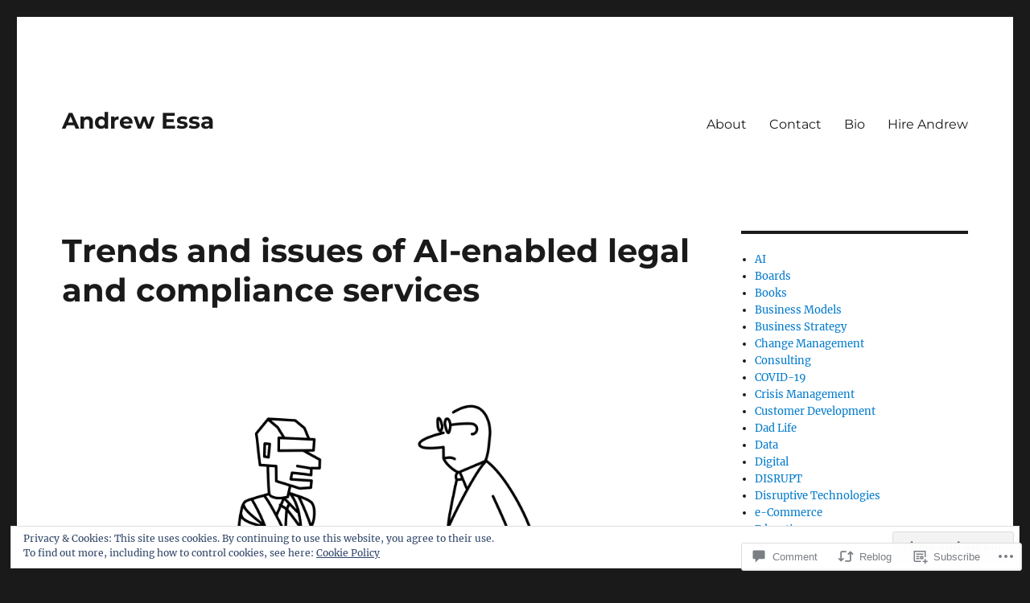

--- FILE ---
content_type: text/html; charset=UTF-8
request_url: https://andrewessa.wordpress.com/2022/03/30/trends-and-issues-of-ai-enabled-legal-and-compliance-services/
body_size: 46384
content:
<!DOCTYPE html>
<html lang="en" class="no-js">
<head>
	<meta charset="UTF-8">
	<meta name="viewport" content="width=device-width, initial-scale=1">
	<link rel="profile" href="https://gmpg.org/xfn/11">
		<link rel="pingback" href="https://andrewessa.wordpress.com/xmlrpc.php">
		<script>(function(html){html.className = html.className.replace(/\bno-js\b/,'js')})(document.documentElement);</script>
<title>Trends and issues of AI-enabled legal and compliance services &#8211; Andrew Essa</title>
<meta name='robots' content='max-image-preview:large' />
<link rel='dns-prefetch' href='//s0.wp.com' />
<link rel='dns-prefetch' href='//widgets.wp.com' />
<link rel='dns-prefetch' href='//wordpress.com' />
<link rel='dns-prefetch' href='//af.pubmine.com' />
<link rel="alternate" type="application/rss+xml" title="Andrew Essa &raquo; Feed" href="https://andrewessa.wordpress.com/feed/" />
<link rel="alternate" type="application/rss+xml" title="Andrew Essa &raquo; Comments Feed" href="https://andrewessa.wordpress.com/comments/feed/" />
<link rel="alternate" type="application/rss+xml" title="Andrew Essa &raquo; Trends and issues of AI-enabled legal and compliance&nbsp;services Comments Feed" href="https://andrewessa.wordpress.com/2022/03/30/trends-and-issues-of-ai-enabled-legal-and-compliance-services/feed/" />
	<script type="text/javascript">
		/* <![CDATA[ */
		function addLoadEvent(func) {
			var oldonload = window.onload;
			if (typeof window.onload != 'function') {
				window.onload = func;
			} else {
				window.onload = function () {
					oldonload();
					func();
				}
			}
		}
		/* ]]> */
	</script>
	<link crossorigin='anonymous' rel='stylesheet' id='all-css-0-1' href='/_static/??-eJx9ztEKwjAMBdAfsobpZL6I31K6y+zWNsWkdPt7NxEEkb0ELrk5hGo2jpMiKcViciiDT0IjNFs3fTJF5m30JUBIH4gwyhyEHMdslbSu94v4WYF0dCIH+u9W3w9QIZR1y5OHCbaSIuZgdbVFl4A9YO+xJzakN5lFf9IeGfyEL/xOW/0eb013OZ+ubde04wsTIW/L&cssminify=yes' type='text/css' media='all' />
<style id='wp-emoji-styles-inline-css'>

	img.wp-smiley, img.emoji {
		display: inline !important;
		border: none !important;
		box-shadow: none !important;
		height: 1em !important;
		width: 1em !important;
		margin: 0 0.07em !important;
		vertical-align: -0.1em !important;
		background: none !important;
		padding: 0 !important;
	}
/*# sourceURL=wp-emoji-styles-inline-css */
</style>
<link crossorigin='anonymous' rel='stylesheet' id='all-css-2-1' href='/wp-content/plugins/gutenberg-core/v22.2.0/build/styles/block-library/style.css?m=1764855221i&cssminify=yes' type='text/css' media='all' />
<style id='wp-block-library-inline-css'>
.has-text-align-justify {
	text-align:justify;
}
.has-text-align-justify{text-align:justify;}

/*# sourceURL=wp-block-library-inline-css */
</style><style id='wp-block-paragraph-inline-css'>
.is-small-text{font-size:.875em}.is-regular-text{font-size:1em}.is-large-text{font-size:2.25em}.is-larger-text{font-size:3em}.has-drop-cap:not(:focus):first-letter{float:left;font-size:8.4em;font-style:normal;font-weight:100;line-height:.68;margin:.05em .1em 0 0;text-transform:uppercase}body.rtl .has-drop-cap:not(:focus):first-letter{float:none;margin-left:.1em}p.has-drop-cap.has-background{overflow:hidden}:root :where(p.has-background){padding:1.25em 2.375em}:where(p.has-text-color:not(.has-link-color)) a{color:inherit}p.has-text-align-left[style*="writing-mode:vertical-lr"],p.has-text-align-right[style*="writing-mode:vertical-rl"]{rotate:180deg}
/*# sourceURL=/wp-content/plugins/gutenberg-core/v22.2.0/build/styles/block-library/paragraph/style.css */
</style>
<style id='wp-block-quote-inline-css'>
.wp-block-quote{box-sizing:border-box;overflow-wrap:break-word}.wp-block-quote.is-large:where(:not(.is-style-plain)),.wp-block-quote.is-style-large:where(:not(.is-style-plain)){margin-bottom:1em;padding:0 1em}.wp-block-quote.is-large:where(:not(.is-style-plain)) p,.wp-block-quote.is-style-large:where(:not(.is-style-plain)) p{font-size:1.5em;font-style:italic;line-height:1.6}.wp-block-quote.is-large:where(:not(.is-style-plain)) cite,.wp-block-quote.is-large:where(:not(.is-style-plain)) footer,.wp-block-quote.is-style-large:where(:not(.is-style-plain)) cite,.wp-block-quote.is-style-large:where(:not(.is-style-plain)) footer{font-size:1.125em;text-align:right}.wp-block-quote>cite{display:block}
/*# sourceURL=/wp-content/plugins/gutenberg-core/v22.2.0/build/styles/block-library/quote/style.css */
</style>
<style id='wp-block-quote-theme-inline-css'>
.wp-block-quote{border-left:.25em solid;margin:0 0 1.75em;padding-left:1em}.wp-block-quote cite,.wp-block-quote footer{color:currentColor;font-size:.8125em;font-style:normal;position:relative}.wp-block-quote:where(.has-text-align-right){border-left:none;border-right:.25em solid;padding-left:0;padding-right:1em}.wp-block-quote:where(.has-text-align-center){border:none;padding-left:0}.wp-block-quote.is-large,.wp-block-quote.is-style-large,.wp-block-quote:where(.is-style-plain){border:none}
/*# sourceURL=/wp-content/plugins/gutenberg-core/v22.2.0/build/styles/block-library/quote/theme.css */
</style>
<style id='wp-block-separator-inline-css'>
@charset "UTF-8";.wp-block-separator{border:none;border-top:2px solid}:root :where(.wp-block-separator.is-style-dots){height:auto;line-height:1;text-align:center}:root :where(.wp-block-separator.is-style-dots):before{color:currentColor;content:"···";font-family:serif;font-size:1.5em;letter-spacing:2em;padding-left:2em}.wp-block-separator.is-style-dots{background:none!important;border:none!important}
/*# sourceURL=/wp-content/plugins/gutenberg-core/v22.2.0/build/styles/block-library/separator/style.css */
</style>
<style id='wp-block-separator-theme-inline-css'>
.wp-block-separator.has-css-opacity{opacity:.4}.wp-block-separator{border:none;border-bottom:2px solid;margin-left:auto;margin-right:auto}.wp-block-separator.has-alpha-channel-opacity{opacity:1}.wp-block-separator:not(.is-style-wide):not(.is-style-dots){width:100px}.wp-block-separator.has-background:not(.is-style-dots){border-bottom:none;height:1px}.wp-block-separator.has-background:not(.is-style-wide):not(.is-style-dots){height:2px}
/*# sourceURL=/wp-content/plugins/gutenberg-core/v22.2.0/build/styles/block-library/separator/theme.css */
</style>
<style id='wp-block-categories-inline-css'>
.wp-block-categories{box-sizing:border-box}.wp-block-categories.alignleft{margin-right:2em}.wp-block-categories.alignright{margin-left:2em}.wp-block-categories.wp-block-categories-dropdown.aligncenter{text-align:center}.wp-block-categories .wp-block-categories__label{display:block;width:100%}
/*# sourceURL=/wp-content/plugins/gutenberg-core/v22.2.0/build/styles/block-library/categories/style.css */
</style>
<style id='wp-block-heading-inline-css'>
h1:where(.wp-block-heading).has-background,h2:where(.wp-block-heading).has-background,h3:where(.wp-block-heading).has-background,h4:where(.wp-block-heading).has-background,h5:where(.wp-block-heading).has-background,h6:where(.wp-block-heading).has-background{padding:1.25em 2.375em}h1.has-text-align-left[style*=writing-mode]:where([style*=vertical-lr]),h1.has-text-align-right[style*=writing-mode]:where([style*=vertical-rl]),h2.has-text-align-left[style*=writing-mode]:where([style*=vertical-lr]),h2.has-text-align-right[style*=writing-mode]:where([style*=vertical-rl]),h3.has-text-align-left[style*=writing-mode]:where([style*=vertical-lr]),h3.has-text-align-right[style*=writing-mode]:where([style*=vertical-rl]),h4.has-text-align-left[style*=writing-mode]:where([style*=vertical-lr]),h4.has-text-align-right[style*=writing-mode]:where([style*=vertical-rl]),h5.has-text-align-left[style*=writing-mode]:where([style*=vertical-lr]),h5.has-text-align-right[style*=writing-mode]:where([style*=vertical-rl]),h6.has-text-align-left[style*=writing-mode]:where([style*=vertical-lr]),h6.has-text-align-right[style*=writing-mode]:where([style*=vertical-rl]){rotate:180deg}
/*# sourceURL=/wp-content/plugins/gutenberg-core/v22.2.0/build/styles/block-library/heading/style.css */
</style>
<style id='wp-block-image-inline-css'>
.wp-block-image>a,.wp-block-image>figure>a{display:inline-block}.wp-block-image img{box-sizing:border-box;height:auto;max-width:100%;vertical-align:bottom}@media not (prefers-reduced-motion){.wp-block-image img.hide{visibility:hidden}.wp-block-image img.show{animation:show-content-image .4s}}.wp-block-image[style*=border-radius] img,.wp-block-image[style*=border-radius]>a{border-radius:inherit}.wp-block-image.has-custom-border img{box-sizing:border-box}.wp-block-image.aligncenter{text-align:center}.wp-block-image.alignfull>a,.wp-block-image.alignwide>a{width:100%}.wp-block-image.alignfull img,.wp-block-image.alignwide img{height:auto;width:100%}.wp-block-image .aligncenter,.wp-block-image .alignleft,.wp-block-image .alignright,.wp-block-image.aligncenter,.wp-block-image.alignleft,.wp-block-image.alignright{display:table}.wp-block-image .aligncenter>figcaption,.wp-block-image .alignleft>figcaption,.wp-block-image .alignright>figcaption,.wp-block-image.aligncenter>figcaption,.wp-block-image.alignleft>figcaption,.wp-block-image.alignright>figcaption{caption-side:bottom;display:table-caption}.wp-block-image .alignleft{float:left;margin:.5em 1em .5em 0}.wp-block-image .alignright{float:right;margin:.5em 0 .5em 1em}.wp-block-image .aligncenter{margin-left:auto;margin-right:auto}.wp-block-image :where(figcaption){margin-bottom:1em;margin-top:.5em}.wp-block-image.is-style-circle-mask img{border-radius:9999px}@supports ((-webkit-mask-image:none) or (mask-image:none)) or (-webkit-mask-image:none){.wp-block-image.is-style-circle-mask img{border-radius:0;-webkit-mask-image:url('data:image/svg+xml;utf8,<svg viewBox="0 0 100 100" xmlns="http://www.w3.org/2000/svg"><circle cx="50" cy="50" r="50"/></svg>');mask-image:url('data:image/svg+xml;utf8,<svg viewBox="0 0 100 100" xmlns="http://www.w3.org/2000/svg"><circle cx="50" cy="50" r="50"/></svg>');mask-mode:alpha;-webkit-mask-position:center;mask-position:center;-webkit-mask-repeat:no-repeat;mask-repeat:no-repeat;-webkit-mask-size:contain;mask-size:contain}}:root :where(.wp-block-image.is-style-rounded img,.wp-block-image .is-style-rounded img){border-radius:9999px}.wp-block-image figure{margin:0}.wp-lightbox-container{display:flex;flex-direction:column;position:relative}.wp-lightbox-container img{cursor:zoom-in}.wp-lightbox-container img:hover+button{opacity:1}.wp-lightbox-container button{align-items:center;backdrop-filter:blur(16px) saturate(180%);background-color:#5a5a5a40;border:none;border-radius:4px;cursor:zoom-in;display:flex;height:20px;justify-content:center;opacity:0;padding:0;position:absolute;right:16px;text-align:center;top:16px;width:20px;z-index:100}@media not (prefers-reduced-motion){.wp-lightbox-container button{transition:opacity .2s ease}}.wp-lightbox-container button:focus-visible{outline:3px auto #5a5a5a40;outline:3px auto -webkit-focus-ring-color;outline-offset:3px}.wp-lightbox-container button:hover{cursor:pointer;opacity:1}.wp-lightbox-container button:focus{opacity:1}.wp-lightbox-container button:focus,.wp-lightbox-container button:hover,.wp-lightbox-container button:not(:hover):not(:active):not(.has-background){background-color:#5a5a5a40;border:none}.wp-lightbox-overlay{box-sizing:border-box;cursor:zoom-out;height:100vh;left:0;overflow:hidden;position:fixed;top:0;visibility:hidden;width:100%;z-index:100000}.wp-lightbox-overlay .close-button{align-items:center;cursor:pointer;display:flex;justify-content:center;min-height:40px;min-width:40px;padding:0;position:absolute;right:calc(env(safe-area-inset-right) + 16px);top:calc(env(safe-area-inset-top) + 16px);z-index:5000000}.wp-lightbox-overlay .close-button:focus,.wp-lightbox-overlay .close-button:hover,.wp-lightbox-overlay .close-button:not(:hover):not(:active):not(.has-background){background:none;border:none}.wp-lightbox-overlay .lightbox-image-container{height:var(--wp--lightbox-container-height);left:50%;overflow:hidden;position:absolute;top:50%;transform:translate(-50%,-50%);transform-origin:top left;width:var(--wp--lightbox-container-width);z-index:9999999999}.wp-lightbox-overlay .wp-block-image{align-items:center;box-sizing:border-box;display:flex;height:100%;justify-content:center;margin:0;position:relative;transform-origin:0 0;width:100%;z-index:3000000}.wp-lightbox-overlay .wp-block-image img{height:var(--wp--lightbox-image-height);min-height:var(--wp--lightbox-image-height);min-width:var(--wp--lightbox-image-width);width:var(--wp--lightbox-image-width)}.wp-lightbox-overlay .wp-block-image figcaption{display:none}.wp-lightbox-overlay button{background:none;border:none}.wp-lightbox-overlay .scrim{background-color:#fff;height:100%;opacity:.9;position:absolute;width:100%;z-index:2000000}.wp-lightbox-overlay.active{visibility:visible}@media not (prefers-reduced-motion){.wp-lightbox-overlay.active{animation:turn-on-visibility .25s both}.wp-lightbox-overlay.active img{animation:turn-on-visibility .35s both}.wp-lightbox-overlay.show-closing-animation:not(.active){animation:turn-off-visibility .35s both}.wp-lightbox-overlay.show-closing-animation:not(.active) img{animation:turn-off-visibility .25s both}.wp-lightbox-overlay.zoom.active{animation:none;opacity:1;visibility:visible}.wp-lightbox-overlay.zoom.active .lightbox-image-container{animation:lightbox-zoom-in .4s}.wp-lightbox-overlay.zoom.active .lightbox-image-container img{animation:none}.wp-lightbox-overlay.zoom.active .scrim{animation:turn-on-visibility .4s forwards}.wp-lightbox-overlay.zoom.show-closing-animation:not(.active){animation:none}.wp-lightbox-overlay.zoom.show-closing-animation:not(.active) .lightbox-image-container{animation:lightbox-zoom-out .4s}.wp-lightbox-overlay.zoom.show-closing-animation:not(.active) .lightbox-image-container img{animation:none}.wp-lightbox-overlay.zoom.show-closing-animation:not(.active) .scrim{animation:turn-off-visibility .4s forwards}}@keyframes show-content-image{0%{visibility:hidden}99%{visibility:hidden}to{visibility:visible}}@keyframes turn-on-visibility{0%{opacity:0}to{opacity:1}}@keyframes turn-off-visibility{0%{opacity:1;visibility:visible}99%{opacity:0;visibility:visible}to{opacity:0;visibility:hidden}}@keyframes lightbox-zoom-in{0%{transform:translate(calc((-100vw + var(--wp--lightbox-scrollbar-width))/2 + var(--wp--lightbox-initial-left-position)),calc(-50vh + var(--wp--lightbox-initial-top-position))) scale(var(--wp--lightbox-scale))}to{transform:translate(-50%,-50%) scale(1)}}@keyframes lightbox-zoom-out{0%{transform:translate(-50%,-50%) scale(1);visibility:visible}99%{visibility:visible}to{transform:translate(calc((-100vw + var(--wp--lightbox-scrollbar-width))/2 + var(--wp--lightbox-initial-left-position)),calc(-50vh + var(--wp--lightbox-initial-top-position))) scale(var(--wp--lightbox-scale));visibility:hidden}}
/*# sourceURL=/wp-content/plugins/gutenberg-core/v22.2.0/build/styles/block-library/image/style.css */
</style>
<style id='wp-block-image-theme-inline-css'>
:root :where(.wp-block-image figcaption){color:#555;font-size:13px;text-align:center}.is-dark-theme :root :where(.wp-block-image figcaption){color:#ffffffa6}.wp-block-image{margin:0 0 1em}
/*# sourceURL=/wp-content/plugins/gutenberg-core/v22.2.0/build/styles/block-library/image/theme.css */
</style>
<style id='wp-block-latest-posts-inline-css'>
.wp-block-latest-posts{box-sizing:border-box}.wp-block-latest-posts.alignleft{margin-right:2em}.wp-block-latest-posts.alignright{margin-left:2em}.wp-block-latest-posts.wp-block-latest-posts__list{list-style:none}.wp-block-latest-posts.wp-block-latest-posts__list li{clear:both;overflow-wrap:break-word}.wp-block-latest-posts.is-grid{display:flex;flex-wrap:wrap}.wp-block-latest-posts.is-grid li{margin:0 1.25em 1.25em 0;width:100%}@media (min-width:600px){.wp-block-latest-posts.columns-2 li{width:calc(50% - .625em)}.wp-block-latest-posts.columns-2 li:nth-child(2n){margin-right:0}.wp-block-latest-posts.columns-3 li{width:calc(33.33333% - .83333em)}.wp-block-latest-posts.columns-3 li:nth-child(3n){margin-right:0}.wp-block-latest-posts.columns-4 li{width:calc(25% - .9375em)}.wp-block-latest-posts.columns-4 li:nth-child(4n){margin-right:0}.wp-block-latest-posts.columns-5 li{width:calc(20% - 1em)}.wp-block-latest-posts.columns-5 li:nth-child(5n){margin-right:0}.wp-block-latest-posts.columns-6 li{width:calc(16.66667% - 1.04167em)}.wp-block-latest-posts.columns-6 li:nth-child(6n){margin-right:0}}:root :where(.wp-block-latest-posts.is-grid){padding:0}:root :where(.wp-block-latest-posts.wp-block-latest-posts__list){padding-left:0}.wp-block-latest-posts__post-author,.wp-block-latest-posts__post-date{display:block;font-size:.8125em}.wp-block-latest-posts__post-excerpt,.wp-block-latest-posts__post-full-content{margin-bottom:1em;margin-top:.5em}.wp-block-latest-posts__featured-image a{display:inline-block}.wp-block-latest-posts__featured-image img{height:auto;max-width:100%;width:auto}.wp-block-latest-posts__featured-image.alignleft{float:left;margin-right:1em}.wp-block-latest-posts__featured-image.alignright{float:right;margin-left:1em}.wp-block-latest-posts__featured-image.aligncenter{margin-bottom:1em;text-align:center}
/*# sourceURL=/wp-content/plugins/gutenberg-core/v22.2.0/build/styles/block-library/latest-posts/style.css */
</style>
<style id='wp-block-list-inline-css'>
ol,ul{box-sizing:border-box}:root :where(.wp-block-list.has-background){padding:1.25em 2.375em}
/*# sourceURL=/wp-content/plugins/gutenberg-core/v22.2.0/build/styles/block-library/list/style.css */
</style>
<style id='wp-block-search-inline-css'>
.wp-block-search__button{margin-left:10px;word-break:normal}.wp-block-search__button.has-icon{line-height:0}.wp-block-search__button svg{fill:currentColor;height:1.25em;min-height:24px;min-width:24px;vertical-align:text-bottom;width:1.25em}:where(.wp-block-search__button){border:1px solid #ccc;padding:6px 10px}.wp-block-search__inside-wrapper{display:flex;flex:auto;flex-wrap:nowrap;max-width:100%}.wp-block-search__label{width:100%}.wp-block-search.wp-block-search__button-only .wp-block-search__button{box-sizing:border-box;display:flex;flex-shrink:0;justify-content:center;margin-left:0;max-width:100%}.wp-block-search.wp-block-search__button-only .wp-block-search__inside-wrapper{min-width:0!important;transition-property:width}.wp-block-search.wp-block-search__button-only .wp-block-search__input{flex-basis:100%;transition-duration:.3s}.wp-block-search.wp-block-search__button-only.wp-block-search__searchfield-hidden,.wp-block-search.wp-block-search__button-only.wp-block-search__searchfield-hidden .wp-block-search__inside-wrapper{overflow:hidden}.wp-block-search.wp-block-search__button-only.wp-block-search__searchfield-hidden .wp-block-search__input{border-left-width:0!important;border-right-width:0!important;flex-basis:0;flex-grow:0;margin:0;min-width:0!important;padding-left:0!important;padding-right:0!important;width:0!important}:where(.wp-block-search__input){appearance:none;border:1px solid #949494;flex-grow:1;font-family:inherit;font-size:inherit;font-style:inherit;font-weight:inherit;letter-spacing:inherit;line-height:inherit;margin-left:0;margin-right:0;min-width:3rem;padding:8px;text-decoration:unset!important;text-transform:inherit}:where(.wp-block-search__button-inside .wp-block-search__inside-wrapper){background-color:#fff;border:1px solid #949494;box-sizing:border-box;padding:4px}:where(.wp-block-search__button-inside .wp-block-search__inside-wrapper) .wp-block-search__input{border:none;border-radius:0;padding:0 4px}:where(.wp-block-search__button-inside .wp-block-search__inside-wrapper) .wp-block-search__input:focus{outline:none}:where(.wp-block-search__button-inside .wp-block-search__inside-wrapper) :where(.wp-block-search__button){padding:4px 8px}.wp-block-search.aligncenter .wp-block-search__inside-wrapper{margin:auto}.wp-block[data-align=right] .wp-block-search.wp-block-search__button-only .wp-block-search__inside-wrapper{float:right}
/*# sourceURL=/wp-content/plugins/gutenberg-core/v22.2.0/build/styles/block-library/search/style.css */
</style>
<style id='wp-block-search-theme-inline-css'>
.wp-block-search .wp-block-search__label{font-weight:700}.wp-block-search__button{border:1px solid #ccc;padding:.375em .625em}
/*# sourceURL=/wp-content/plugins/gutenberg-core/v22.2.0/build/styles/block-library/search/theme.css */
</style>
<style id='global-styles-inline-css'>
:root{--wp--preset--aspect-ratio--square: 1;--wp--preset--aspect-ratio--4-3: 4/3;--wp--preset--aspect-ratio--3-4: 3/4;--wp--preset--aspect-ratio--3-2: 3/2;--wp--preset--aspect-ratio--2-3: 2/3;--wp--preset--aspect-ratio--16-9: 16/9;--wp--preset--aspect-ratio--9-16: 9/16;--wp--preset--color--black: #000000;--wp--preset--color--cyan-bluish-gray: #abb8c3;--wp--preset--color--white: #fff;--wp--preset--color--pale-pink: #f78da7;--wp--preset--color--vivid-red: #cf2e2e;--wp--preset--color--luminous-vivid-orange: #ff6900;--wp--preset--color--luminous-vivid-amber: #fcb900;--wp--preset--color--light-green-cyan: #7bdcb5;--wp--preset--color--vivid-green-cyan: #00d084;--wp--preset--color--pale-cyan-blue: #8ed1fc;--wp--preset--color--vivid-cyan-blue: #0693e3;--wp--preset--color--vivid-purple: #9b51e0;--wp--preset--color--dark-gray: #1a1a1a;--wp--preset--color--medium-gray: #686868;--wp--preset--color--light-gray: #e5e5e5;--wp--preset--color--blue-gray: #4d545c;--wp--preset--color--bright-blue: #007acc;--wp--preset--color--light-blue: #9adffd;--wp--preset--color--dark-brown: #402b30;--wp--preset--color--medium-brown: #774e24;--wp--preset--color--dark-red: #640c1f;--wp--preset--color--bright-red: #ff675f;--wp--preset--color--yellow: #ffef8e;--wp--preset--gradient--vivid-cyan-blue-to-vivid-purple: linear-gradient(135deg,rgb(6,147,227) 0%,rgb(155,81,224) 100%);--wp--preset--gradient--light-green-cyan-to-vivid-green-cyan: linear-gradient(135deg,rgb(122,220,180) 0%,rgb(0,208,130) 100%);--wp--preset--gradient--luminous-vivid-amber-to-luminous-vivid-orange: linear-gradient(135deg,rgb(252,185,0) 0%,rgb(255,105,0) 100%);--wp--preset--gradient--luminous-vivid-orange-to-vivid-red: linear-gradient(135deg,rgb(255,105,0) 0%,rgb(207,46,46) 100%);--wp--preset--gradient--very-light-gray-to-cyan-bluish-gray: linear-gradient(135deg,rgb(238,238,238) 0%,rgb(169,184,195) 100%);--wp--preset--gradient--cool-to-warm-spectrum: linear-gradient(135deg,rgb(74,234,220) 0%,rgb(151,120,209) 20%,rgb(207,42,186) 40%,rgb(238,44,130) 60%,rgb(251,105,98) 80%,rgb(254,248,76) 100%);--wp--preset--gradient--blush-light-purple: linear-gradient(135deg,rgb(255,206,236) 0%,rgb(152,150,240) 100%);--wp--preset--gradient--blush-bordeaux: linear-gradient(135deg,rgb(254,205,165) 0%,rgb(254,45,45) 50%,rgb(107,0,62) 100%);--wp--preset--gradient--luminous-dusk: linear-gradient(135deg,rgb(255,203,112) 0%,rgb(199,81,192) 50%,rgb(65,88,208) 100%);--wp--preset--gradient--pale-ocean: linear-gradient(135deg,rgb(255,245,203) 0%,rgb(182,227,212) 50%,rgb(51,167,181) 100%);--wp--preset--gradient--electric-grass: linear-gradient(135deg,rgb(202,248,128) 0%,rgb(113,206,126) 100%);--wp--preset--gradient--midnight: linear-gradient(135deg,rgb(2,3,129) 0%,rgb(40,116,252) 100%);--wp--preset--font-size--small: 13px;--wp--preset--font-size--medium: 20px;--wp--preset--font-size--large: 36px;--wp--preset--font-size--x-large: 42px;--wp--preset--font-family--albert-sans: 'Albert Sans', sans-serif;--wp--preset--font-family--alegreya: Alegreya, serif;--wp--preset--font-family--arvo: Arvo, serif;--wp--preset--font-family--bodoni-moda: 'Bodoni Moda', serif;--wp--preset--font-family--bricolage-grotesque: 'Bricolage Grotesque', sans-serif;--wp--preset--font-family--cabin: Cabin, sans-serif;--wp--preset--font-family--chivo: Chivo, sans-serif;--wp--preset--font-family--commissioner: Commissioner, sans-serif;--wp--preset--font-family--cormorant: Cormorant, serif;--wp--preset--font-family--courier-prime: 'Courier Prime', monospace;--wp--preset--font-family--crimson-pro: 'Crimson Pro', serif;--wp--preset--font-family--dm-mono: 'DM Mono', monospace;--wp--preset--font-family--dm-sans: 'DM Sans', sans-serif;--wp--preset--font-family--dm-serif-display: 'DM Serif Display', serif;--wp--preset--font-family--domine: Domine, serif;--wp--preset--font-family--eb-garamond: 'EB Garamond', serif;--wp--preset--font-family--epilogue: Epilogue, sans-serif;--wp--preset--font-family--fahkwang: Fahkwang, sans-serif;--wp--preset--font-family--figtree: Figtree, sans-serif;--wp--preset--font-family--fira-sans: 'Fira Sans', sans-serif;--wp--preset--font-family--fjalla-one: 'Fjalla One', sans-serif;--wp--preset--font-family--fraunces: Fraunces, serif;--wp--preset--font-family--gabarito: Gabarito, system-ui;--wp--preset--font-family--ibm-plex-mono: 'IBM Plex Mono', monospace;--wp--preset--font-family--ibm-plex-sans: 'IBM Plex Sans', sans-serif;--wp--preset--font-family--ibarra-real-nova: 'Ibarra Real Nova', serif;--wp--preset--font-family--instrument-serif: 'Instrument Serif', serif;--wp--preset--font-family--inter: Inter, sans-serif;--wp--preset--font-family--josefin-sans: 'Josefin Sans', sans-serif;--wp--preset--font-family--jost: Jost, sans-serif;--wp--preset--font-family--libre-baskerville: 'Libre Baskerville', serif;--wp--preset--font-family--libre-franklin: 'Libre Franklin', sans-serif;--wp--preset--font-family--literata: Literata, serif;--wp--preset--font-family--lora: Lora, serif;--wp--preset--font-family--merriweather: Merriweather, serif;--wp--preset--font-family--montserrat: Montserrat, sans-serif;--wp--preset--font-family--newsreader: Newsreader, serif;--wp--preset--font-family--noto-sans-mono: 'Noto Sans Mono', sans-serif;--wp--preset--font-family--nunito: Nunito, sans-serif;--wp--preset--font-family--open-sans: 'Open Sans', sans-serif;--wp--preset--font-family--overpass: Overpass, sans-serif;--wp--preset--font-family--pt-serif: 'PT Serif', serif;--wp--preset--font-family--petrona: Petrona, serif;--wp--preset--font-family--piazzolla: Piazzolla, serif;--wp--preset--font-family--playfair-display: 'Playfair Display', serif;--wp--preset--font-family--plus-jakarta-sans: 'Plus Jakarta Sans', sans-serif;--wp--preset--font-family--poppins: Poppins, sans-serif;--wp--preset--font-family--raleway: Raleway, sans-serif;--wp--preset--font-family--roboto: Roboto, sans-serif;--wp--preset--font-family--roboto-slab: 'Roboto Slab', serif;--wp--preset--font-family--rubik: Rubik, sans-serif;--wp--preset--font-family--rufina: Rufina, serif;--wp--preset--font-family--sora: Sora, sans-serif;--wp--preset--font-family--source-sans-3: 'Source Sans 3', sans-serif;--wp--preset--font-family--source-serif-4: 'Source Serif 4', serif;--wp--preset--font-family--space-mono: 'Space Mono', monospace;--wp--preset--font-family--syne: Syne, sans-serif;--wp--preset--font-family--texturina: Texturina, serif;--wp--preset--font-family--urbanist: Urbanist, sans-serif;--wp--preset--font-family--work-sans: 'Work Sans', sans-serif;--wp--preset--spacing--20: 0.44rem;--wp--preset--spacing--30: 0.67rem;--wp--preset--spacing--40: 1rem;--wp--preset--spacing--50: 1.5rem;--wp--preset--spacing--60: 2.25rem;--wp--preset--spacing--70: 3.38rem;--wp--preset--spacing--80: 5.06rem;--wp--preset--shadow--natural: 6px 6px 9px rgba(0, 0, 0, 0.2);--wp--preset--shadow--deep: 12px 12px 50px rgba(0, 0, 0, 0.4);--wp--preset--shadow--sharp: 6px 6px 0px rgba(0, 0, 0, 0.2);--wp--preset--shadow--outlined: 6px 6px 0px -3px rgb(255, 255, 255), 6px 6px rgb(0, 0, 0);--wp--preset--shadow--crisp: 6px 6px 0px rgb(0, 0, 0);}:where(.is-layout-flex){gap: 0.5em;}:where(.is-layout-grid){gap: 0.5em;}body .is-layout-flex{display: flex;}.is-layout-flex{flex-wrap: wrap;align-items: center;}.is-layout-flex > :is(*, div){margin: 0;}body .is-layout-grid{display: grid;}.is-layout-grid > :is(*, div){margin: 0;}:where(.wp-block-columns.is-layout-flex){gap: 2em;}:where(.wp-block-columns.is-layout-grid){gap: 2em;}:where(.wp-block-post-template.is-layout-flex){gap: 1.25em;}:where(.wp-block-post-template.is-layout-grid){gap: 1.25em;}.has-black-color{color: var(--wp--preset--color--black) !important;}.has-cyan-bluish-gray-color{color: var(--wp--preset--color--cyan-bluish-gray) !important;}.has-white-color{color: var(--wp--preset--color--white) !important;}.has-pale-pink-color{color: var(--wp--preset--color--pale-pink) !important;}.has-vivid-red-color{color: var(--wp--preset--color--vivid-red) !important;}.has-luminous-vivid-orange-color{color: var(--wp--preset--color--luminous-vivid-orange) !important;}.has-luminous-vivid-amber-color{color: var(--wp--preset--color--luminous-vivid-amber) !important;}.has-light-green-cyan-color{color: var(--wp--preset--color--light-green-cyan) !important;}.has-vivid-green-cyan-color{color: var(--wp--preset--color--vivid-green-cyan) !important;}.has-pale-cyan-blue-color{color: var(--wp--preset--color--pale-cyan-blue) !important;}.has-vivid-cyan-blue-color{color: var(--wp--preset--color--vivid-cyan-blue) !important;}.has-vivid-purple-color{color: var(--wp--preset--color--vivid-purple) !important;}.has-black-background-color{background-color: var(--wp--preset--color--black) !important;}.has-cyan-bluish-gray-background-color{background-color: var(--wp--preset--color--cyan-bluish-gray) !important;}.has-white-background-color{background-color: var(--wp--preset--color--white) !important;}.has-pale-pink-background-color{background-color: var(--wp--preset--color--pale-pink) !important;}.has-vivid-red-background-color{background-color: var(--wp--preset--color--vivid-red) !important;}.has-luminous-vivid-orange-background-color{background-color: var(--wp--preset--color--luminous-vivid-orange) !important;}.has-luminous-vivid-amber-background-color{background-color: var(--wp--preset--color--luminous-vivid-amber) !important;}.has-light-green-cyan-background-color{background-color: var(--wp--preset--color--light-green-cyan) !important;}.has-vivid-green-cyan-background-color{background-color: var(--wp--preset--color--vivid-green-cyan) !important;}.has-pale-cyan-blue-background-color{background-color: var(--wp--preset--color--pale-cyan-blue) !important;}.has-vivid-cyan-blue-background-color{background-color: var(--wp--preset--color--vivid-cyan-blue) !important;}.has-vivid-purple-background-color{background-color: var(--wp--preset--color--vivid-purple) !important;}.has-black-border-color{border-color: var(--wp--preset--color--black) !important;}.has-cyan-bluish-gray-border-color{border-color: var(--wp--preset--color--cyan-bluish-gray) !important;}.has-white-border-color{border-color: var(--wp--preset--color--white) !important;}.has-pale-pink-border-color{border-color: var(--wp--preset--color--pale-pink) !important;}.has-vivid-red-border-color{border-color: var(--wp--preset--color--vivid-red) !important;}.has-luminous-vivid-orange-border-color{border-color: var(--wp--preset--color--luminous-vivid-orange) !important;}.has-luminous-vivid-amber-border-color{border-color: var(--wp--preset--color--luminous-vivid-amber) !important;}.has-light-green-cyan-border-color{border-color: var(--wp--preset--color--light-green-cyan) !important;}.has-vivid-green-cyan-border-color{border-color: var(--wp--preset--color--vivid-green-cyan) !important;}.has-pale-cyan-blue-border-color{border-color: var(--wp--preset--color--pale-cyan-blue) !important;}.has-vivid-cyan-blue-border-color{border-color: var(--wp--preset--color--vivid-cyan-blue) !important;}.has-vivid-purple-border-color{border-color: var(--wp--preset--color--vivid-purple) !important;}.has-vivid-cyan-blue-to-vivid-purple-gradient-background{background: var(--wp--preset--gradient--vivid-cyan-blue-to-vivid-purple) !important;}.has-light-green-cyan-to-vivid-green-cyan-gradient-background{background: var(--wp--preset--gradient--light-green-cyan-to-vivid-green-cyan) !important;}.has-luminous-vivid-amber-to-luminous-vivid-orange-gradient-background{background: var(--wp--preset--gradient--luminous-vivid-amber-to-luminous-vivid-orange) !important;}.has-luminous-vivid-orange-to-vivid-red-gradient-background{background: var(--wp--preset--gradient--luminous-vivid-orange-to-vivid-red) !important;}.has-very-light-gray-to-cyan-bluish-gray-gradient-background{background: var(--wp--preset--gradient--very-light-gray-to-cyan-bluish-gray) !important;}.has-cool-to-warm-spectrum-gradient-background{background: var(--wp--preset--gradient--cool-to-warm-spectrum) !important;}.has-blush-light-purple-gradient-background{background: var(--wp--preset--gradient--blush-light-purple) !important;}.has-blush-bordeaux-gradient-background{background: var(--wp--preset--gradient--blush-bordeaux) !important;}.has-luminous-dusk-gradient-background{background: var(--wp--preset--gradient--luminous-dusk) !important;}.has-pale-ocean-gradient-background{background: var(--wp--preset--gradient--pale-ocean) !important;}.has-electric-grass-gradient-background{background: var(--wp--preset--gradient--electric-grass) !important;}.has-midnight-gradient-background{background: var(--wp--preset--gradient--midnight) !important;}.has-small-font-size{font-size: var(--wp--preset--font-size--small) !important;}.has-medium-font-size{font-size: var(--wp--preset--font-size--medium) !important;}.has-large-font-size{font-size: var(--wp--preset--font-size--large) !important;}.has-x-large-font-size{font-size: var(--wp--preset--font-size--x-large) !important;}.has-albert-sans-font-family{font-family: var(--wp--preset--font-family--albert-sans) !important;}.has-alegreya-font-family{font-family: var(--wp--preset--font-family--alegreya) !important;}.has-arvo-font-family{font-family: var(--wp--preset--font-family--arvo) !important;}.has-bodoni-moda-font-family{font-family: var(--wp--preset--font-family--bodoni-moda) !important;}.has-bricolage-grotesque-font-family{font-family: var(--wp--preset--font-family--bricolage-grotesque) !important;}.has-cabin-font-family{font-family: var(--wp--preset--font-family--cabin) !important;}.has-chivo-font-family{font-family: var(--wp--preset--font-family--chivo) !important;}.has-commissioner-font-family{font-family: var(--wp--preset--font-family--commissioner) !important;}.has-cormorant-font-family{font-family: var(--wp--preset--font-family--cormorant) !important;}.has-courier-prime-font-family{font-family: var(--wp--preset--font-family--courier-prime) !important;}.has-crimson-pro-font-family{font-family: var(--wp--preset--font-family--crimson-pro) !important;}.has-dm-mono-font-family{font-family: var(--wp--preset--font-family--dm-mono) !important;}.has-dm-sans-font-family{font-family: var(--wp--preset--font-family--dm-sans) !important;}.has-dm-serif-display-font-family{font-family: var(--wp--preset--font-family--dm-serif-display) !important;}.has-domine-font-family{font-family: var(--wp--preset--font-family--domine) !important;}.has-eb-garamond-font-family{font-family: var(--wp--preset--font-family--eb-garamond) !important;}.has-epilogue-font-family{font-family: var(--wp--preset--font-family--epilogue) !important;}.has-fahkwang-font-family{font-family: var(--wp--preset--font-family--fahkwang) !important;}.has-figtree-font-family{font-family: var(--wp--preset--font-family--figtree) !important;}.has-fira-sans-font-family{font-family: var(--wp--preset--font-family--fira-sans) !important;}.has-fjalla-one-font-family{font-family: var(--wp--preset--font-family--fjalla-one) !important;}.has-fraunces-font-family{font-family: var(--wp--preset--font-family--fraunces) !important;}.has-gabarito-font-family{font-family: var(--wp--preset--font-family--gabarito) !important;}.has-ibm-plex-mono-font-family{font-family: var(--wp--preset--font-family--ibm-plex-mono) !important;}.has-ibm-plex-sans-font-family{font-family: var(--wp--preset--font-family--ibm-plex-sans) !important;}.has-ibarra-real-nova-font-family{font-family: var(--wp--preset--font-family--ibarra-real-nova) !important;}.has-instrument-serif-font-family{font-family: var(--wp--preset--font-family--instrument-serif) !important;}.has-inter-font-family{font-family: var(--wp--preset--font-family--inter) !important;}.has-josefin-sans-font-family{font-family: var(--wp--preset--font-family--josefin-sans) !important;}.has-jost-font-family{font-family: var(--wp--preset--font-family--jost) !important;}.has-libre-baskerville-font-family{font-family: var(--wp--preset--font-family--libre-baskerville) !important;}.has-libre-franklin-font-family{font-family: var(--wp--preset--font-family--libre-franklin) !important;}.has-literata-font-family{font-family: var(--wp--preset--font-family--literata) !important;}.has-lora-font-family{font-family: var(--wp--preset--font-family--lora) !important;}.has-merriweather-font-family{font-family: var(--wp--preset--font-family--merriweather) !important;}.has-montserrat-font-family{font-family: var(--wp--preset--font-family--montserrat) !important;}.has-newsreader-font-family{font-family: var(--wp--preset--font-family--newsreader) !important;}.has-noto-sans-mono-font-family{font-family: var(--wp--preset--font-family--noto-sans-mono) !important;}.has-nunito-font-family{font-family: var(--wp--preset--font-family--nunito) !important;}.has-open-sans-font-family{font-family: var(--wp--preset--font-family--open-sans) !important;}.has-overpass-font-family{font-family: var(--wp--preset--font-family--overpass) !important;}.has-pt-serif-font-family{font-family: var(--wp--preset--font-family--pt-serif) !important;}.has-petrona-font-family{font-family: var(--wp--preset--font-family--petrona) !important;}.has-piazzolla-font-family{font-family: var(--wp--preset--font-family--piazzolla) !important;}.has-playfair-display-font-family{font-family: var(--wp--preset--font-family--playfair-display) !important;}.has-plus-jakarta-sans-font-family{font-family: var(--wp--preset--font-family--plus-jakarta-sans) !important;}.has-poppins-font-family{font-family: var(--wp--preset--font-family--poppins) !important;}.has-raleway-font-family{font-family: var(--wp--preset--font-family--raleway) !important;}.has-roboto-font-family{font-family: var(--wp--preset--font-family--roboto) !important;}.has-roboto-slab-font-family{font-family: var(--wp--preset--font-family--roboto-slab) !important;}.has-rubik-font-family{font-family: var(--wp--preset--font-family--rubik) !important;}.has-rufina-font-family{font-family: var(--wp--preset--font-family--rufina) !important;}.has-sora-font-family{font-family: var(--wp--preset--font-family--sora) !important;}.has-source-sans-3-font-family{font-family: var(--wp--preset--font-family--source-sans-3) !important;}.has-source-serif-4-font-family{font-family: var(--wp--preset--font-family--source-serif-4) !important;}.has-space-mono-font-family{font-family: var(--wp--preset--font-family--space-mono) !important;}.has-syne-font-family{font-family: var(--wp--preset--font-family--syne) !important;}.has-texturina-font-family{font-family: var(--wp--preset--font-family--texturina) !important;}.has-urbanist-font-family{font-family: var(--wp--preset--font-family--urbanist) !important;}.has-work-sans-font-family{font-family: var(--wp--preset--font-family--work-sans) !important;}
/*# sourceURL=global-styles-inline-css */
</style>

<style id='classic-theme-styles-inline-css'>
/*! This file is auto-generated */
.wp-block-button__link{color:#fff;background-color:#32373c;border-radius:9999px;box-shadow:none;text-decoration:none;padding:calc(.667em + 2px) calc(1.333em + 2px);font-size:1.125em}.wp-block-file__button{background:#32373c;color:#fff;text-decoration:none}
/*# sourceURL=/wp-includes/css/classic-themes.min.css */
</style>
<link crossorigin='anonymous' rel='stylesheet' id='all-css-4-1' href='/_static/??-eJx9jlmOAjEMRC+E2zTDsHwgjoKStAWBOIlip9HcftJCLAKJH0uuqlc2XjO4FJWiYg716KOgSzYkdxFcdP2m60E850BQaOyWOHjRRwJE/wJ1TmSGL0Vc4dlVqOmcjU4JpsEbCsQt9g275saAtbmQCLTJvjLoqYHyjTuTZuMu0KRbxc1ATinezcNIcUgFTdXERtW7DwylOLTVhwFHKradbuL0s7zv0zN73vXr1eZnvvzdLs7/kHh+KQ==&cssminify=yes' type='text/css' media='all' />
<link rel='stylesheet' id='verbum-gutenberg-css-css' href='https://widgets.wp.com/verbum-block-editor/block-editor.css?ver=1738686361' media='all' />
<link crossorigin='anonymous' rel='stylesheet' id='all-css-6-1' href='/_static/??-eJyNkNEOwiAMRX9IbNSZ+WL8FMNInWxQCHSZ+3uLM2ZRH/bWe7i9vQHGqEwgRmLwg4puaC1lMMF7QcrZHkXlL7IVsgELFNjKdv4M88Mik+/oJSEODfAoYMr2wYgENzFk8JiSHVGLLZXjWfnChWqetaWSG5xm/RO+KNwhR236twYfAsFVdqFFwjSX/Duub5x5crjeXj6tccH0rxMXf97Vx8P+VNW7qnsCoUWOsg==&cssminify=yes' type='text/css' media='all' />
<link crossorigin='anonymous' rel='stylesheet' id='all-css-12-1' href='/_static/??-eJx9y0EOwjAMRNELYUxEK7FBnKWNTAhK7Kh2lPb2pGyADbv5Iz1sBbywERvagzIpljqjtX5sGlcjYvSqqLYlgla85GPvA37BXKGkGiIrLjQnCX2Gt/rkPxRIIImfLAr/BNzTFJed3vLVjW4YT2fnLs8X8DhDqQ==&cssminify=yes' type='text/css' media='all' />
<style id='jetpack-global-styles-frontend-style-inline-css'>
:root { --font-headings: unset; --font-base: unset; --font-headings-default: -apple-system,BlinkMacSystemFont,"Segoe UI",Roboto,Oxygen-Sans,Ubuntu,Cantarell,"Helvetica Neue",sans-serif; --font-base-default: -apple-system,BlinkMacSystemFont,"Segoe UI",Roboto,Oxygen-Sans,Ubuntu,Cantarell,"Helvetica Neue",sans-serif;}
/*# sourceURL=jetpack-global-styles-frontend-style-inline-css */
</style>
<link crossorigin='anonymous' rel='stylesheet' id='all-css-14-1' href='/_static/??-eJyNjcEKwjAQRH/IuFRT6kX8FNkmS5K6yQY3Qfx7bfEiXrwM82B4A49qnJRGpUHupnIPqSgs1Cq624chi6zhO5OCRryTR++fW00l7J3qDv43XVNxoOISsmEJol/wY2uR8vs3WggsM/I6uOTzMI3Hw8lOg11eUT1JKA==&cssminify=yes' type='text/css' media='all' />
<script id="jetpack_related-posts-js-extra">
var related_posts_js_options = {"post_heading":"h4"};
//# sourceURL=jetpack_related-posts-js-extra
</script>
<script id="wpcom-actionbar-placeholder-js-extra">
var actionbardata = {"siteID":"32717874","postID":"1476","siteURL":"https://andrewessa.wordpress.com","xhrURL":"https://andrewessa.wordpress.com/wp-admin/admin-ajax.php","nonce":"b9a2150171","isLoggedIn":"","statusMessage":"","subsEmailDefault":"instantly","proxyScriptUrl":"https://s0.wp.com/wp-content/js/wpcom-proxy-request.js?m=1513050504i&amp;ver=20211021","shortlink":"https://wp.me/p2dhpE-nO","i18n":{"followedText":"New posts from this site will now appear in your \u003Ca href=\"https://wordpress.com/reader\"\u003EReader\u003C/a\u003E","foldBar":"Collapse this bar","unfoldBar":"Expand this bar","shortLinkCopied":"Shortlink copied to clipboard."}};
//# sourceURL=wpcom-actionbar-placeholder-js-extra
</script>
<script id="jetpack-mu-wpcom-settings-js-before">
var JETPACK_MU_WPCOM_SETTINGS = {"assetsUrl":"https://s0.wp.com/wp-content/mu-plugins/jetpack-mu-wpcom-plugin/moon/jetpack_vendor/automattic/jetpack-mu-wpcom/src/build/"};
//# sourceURL=jetpack-mu-wpcom-settings-js-before
</script>
<script crossorigin='anonymous' type='text/javascript'  src='/_static/??-eJxdjtEOwiAMRX9I1rkEfTJ+imFANhAKocVtfy9LjNE9Nbe356SwZKETskWGWEUOdXJI4C1npZ+fDDElhIdDDWN1wUCxQbE1Iidi+k9ddNh5OsGP2LebwCKXtG7HjmcbLUGuI/DSFhu5la3FHZo5BnkExpCm759LKkYZEjoooqZpkI4ZXsM+BCYUk8mlKe7xdr5K2feXYZD+DezVWtA='></script>
<script id="rlt-proxy-js-after">
	rltInitialize( {"token":null,"iframeOrigins":["https:\/\/widgets.wp.com"]} );
//# sourceURL=rlt-proxy-js-after
</script>
<link rel="EditURI" type="application/rsd+xml" title="RSD" href="https://andrewessa.wordpress.com/xmlrpc.php?rsd" />
<meta name="generator" content="WordPress.com" />
<link rel="canonical" href="https://andrewessa.wordpress.com/2022/03/30/trends-and-issues-of-ai-enabled-legal-and-compliance-services/" />
<link rel='shortlink' href='https://wp.me/p2dhpE-nO' />
<link rel="alternate" type="application/json+oembed" href="https://public-api.wordpress.com/oembed/?format=json&amp;url=https%3A%2F%2Fandrewessa.wordpress.com%2F2022%2F03%2F30%2Ftrends-and-issues-of-ai-enabled-legal-and-compliance-services%2F&amp;for=wpcom-auto-discovery" /><link rel="alternate" type="application/xml+oembed" href="https://public-api.wordpress.com/oembed/?format=xml&amp;url=https%3A%2F%2Fandrewessa.wordpress.com%2F2022%2F03%2F30%2Ftrends-and-issues-of-ai-enabled-legal-and-compliance-services%2F&amp;for=wpcom-auto-discovery" />
<!-- Jetpack Open Graph Tags -->
<meta property="og:type" content="article" />
<meta property="og:title" content="Trends and issues of AI-enabled legal and compliance services" />
<meta property="og:url" content="https://andrewessa.wordpress.com/2022/03/30/trends-and-issues-of-ai-enabled-legal-and-compliance-services/" />
<meta property="og:description" content="As AI continues to transform many industries[1], including the legal service industry, many experts are unanimous in predicting exponential growth in AI as a paramount technology to bring new tools…" />
<meta property="article:published_time" content="2022-03-30T20:11:46+00:00" />
<meta property="article:modified_time" content="2022-03-30T20:11:46+00:00" />
<meta property="og:site_name" content="Andrew Essa" />
<meta property="og:image" content="https://i0.wp.com/andrewessa.wordpress.com/wp-content/uploads/2022/03/the-good-news-is-ive-discovered-inefficiencies-1.jpeg?fit=1200%2C900&#038;ssl=1" />
<meta property="og:image:width" content="1200" />
<meta property="og:image:height" content="900" />
<meta property="og:image:alt" content="" />
<meta property="og:locale" content="en_US" />
<meta property="fb:app_id" content="249643311490" />
<meta property="article:publisher" content="https://www.facebook.com/WordPresscom" />
<meta name="twitter:creator" content="@andrewessa" />
<meta name="twitter:site" content="@andrewessa" />
<meta name="twitter:text:title" content="Trends and issues of AI-enabled legal and compliance&nbsp;services" />
<meta name="twitter:image" content="https://i0.wp.com/andrewessa.wordpress.com/wp-content/uploads/2022/03/the-good-news-is-ive-discovered-inefficiencies-1.jpeg?fit=1200%2C900&#038;ssl=1&#038;w=640" />
<meta name="twitter:card" content="summary_large_image" />

<!-- End Jetpack Open Graph Tags -->
<link rel="shortcut icon" type="image/x-icon" href="https://s0.wp.com/i/favicon.ico?m=1713425267i" sizes="16x16 24x24 32x32 48x48" />
<link rel="icon" type="image/x-icon" href="https://s0.wp.com/i/favicon.ico?m=1713425267i" sizes="16x16 24x24 32x32 48x48" />
<link rel="apple-touch-icon" href="https://s0.wp.com/i/webclip.png?m=1713868326i" />
<link rel='openid.server' href='https://andrewessa.wordpress.com/?openidserver=1' />
<link rel='openid.delegate' href='https://andrewessa.wordpress.com/' />
<link rel="search" type="application/opensearchdescription+xml" href="https://andrewessa.wordpress.com/osd.xml" title="Andrew Essa" />
<link rel="search" type="application/opensearchdescription+xml" href="https://s1.wp.com/opensearch.xml" title="WordPress.com" />
		<style type="text/css">
			.recentcomments a {
				display: inline !important;
				padding: 0 !important;
				margin: 0 !important;
			}

			table.recentcommentsavatartop img.avatar, table.recentcommentsavatarend img.avatar {
				border: 0px;
				margin: 0;
			}

			table.recentcommentsavatartop a, table.recentcommentsavatarend a {
				border: 0px !important;
				background-color: transparent !important;
			}

			td.recentcommentsavatarend, td.recentcommentsavatartop {
				padding: 0px 0px 1px 0px;
				margin: 0px;
			}

			td.recentcommentstextend {
				border: none !important;
				padding: 0px 0px 2px 10px;
			}

			.rtl td.recentcommentstextend {
				padding: 0px 10px 2px 0px;
			}

			td.recentcommentstexttop {
				border: none;
				padding: 0px 0px 0px 10px;
			}

			.rtl td.recentcommentstexttop {
				padding: 0px 10px 0px 0px;
			}
		</style>
		<meta name="description" content="As AI continues to transform many industries[1], including the legal service industry, many experts are unanimous in predicting exponential growth in AI as a paramount technology to bring new tools and features to improve legal services and access to justice. Already, many aspects of the estimated $786B[2] market for legal services are being digitised, automated&hellip;" />
<script>
var wa_client = {}; wa_client.cmd = []; wa_client.config = { 'blog_id': 32717874, 'blog_language': 'en', 'is_wordads': false, 'hosting_type': 0, 'afp_account_id': null, 'afp_host_id': 5038568878849053, 'theme': 'pub/twentysixteen', '_': { 'title': 'Advertisement', 'privacy_settings': 'Privacy Settings' }, 'formats': [ 'inline', 'belowpost', 'bottom_sticky', 'sidebar_sticky_right', 'sidebar', 'gutenberg_rectangle', 'gutenberg_leaderboard', 'gutenberg_mobile_leaderboard', 'gutenberg_skyscraper' ] };
</script>
		<script type="text/javascript">

			window.doNotSellCallback = function() {

				var linkElements = [
					'a[href="https://wordpress.com/?ref=footer_blog"]',
					'a[href="https://wordpress.com/?ref=footer_website"]',
					'a[href="https://wordpress.com/?ref=vertical_footer"]',
					'a[href^="https://wordpress.com/?ref=footer_segment_"]',
				].join(',');

				var dnsLink = document.createElement( 'a' );
				dnsLink.href = 'https://wordpress.com/advertising-program-optout/';
				dnsLink.classList.add( 'do-not-sell-link' );
				dnsLink.rel = 'nofollow';
				dnsLink.style.marginLeft = '0.5em';
				dnsLink.textContent = 'Do Not Sell or Share My Personal Information';

				var creditLinks = document.querySelectorAll( linkElements );

				if ( 0 === creditLinks.length ) {
					return false;
				}

				Array.prototype.forEach.call( creditLinks, function( el ) {
					el.insertAdjacentElement( 'afterend', dnsLink );
				});

				return true;
			};

		</script>
		<script type="text/javascript">
	window.google_analytics_uacct = "UA-52447-2";
</script>

<script type="text/javascript">
	var _gaq = _gaq || [];
	_gaq.push(['_setAccount', 'UA-52447-2']);
	_gaq.push(['_gat._anonymizeIp']);
	_gaq.push(['_setDomainName', 'wordpress.com']);
	_gaq.push(['_initData']);
	_gaq.push(['_trackPageview']);

	(function() {
		var ga = document.createElement('script'); ga.type = 'text/javascript'; ga.async = true;
		ga.src = ('https:' == document.location.protocol ? 'https://ssl' : 'http://www') + '.google-analytics.com/ga.js';
		(document.getElementsByTagName('head')[0] || document.getElementsByTagName('body')[0]).appendChild(ga);
	})();
</script>
<link crossorigin='anonymous' rel='stylesheet' id='all-css-6-3' href='/_static/??-eJyNjMEKgzAQBX9Ifdha9CJ+StF1KdFkN7gJ+X0RbM89zjAMSqxJJbEkhFxHnz9ODBunONN+M4Kq4O2EsHil3WDFRT4aMqvw/yHomj0baD40G/tf9BXXcApj27+ej6Hr2247ASkBO20=&cssminify=yes' type='text/css' media='all' />
</head>

<body class="wp-singular post-template-default single single-post postid-1476 single-format-standard wp-embed-responsive wp-theme-pubtwentysixteen customizer-styles-applied jetpack-reblog-enabled">
<div id="page" class="site">
	<div class="site-inner">
		<a class="skip-link screen-reader-text" href="#content">
			Skip to content		</a>

		<header id="masthead" class="site-header">
			<div class="site-header-main">
				<div class="site-branding">
					<a href="https://andrewessa.wordpress.com/" class="site-logo-link" rel="home" itemprop="url"></a>
											<p class="site-title"><a href="https://andrewessa.wordpress.com/" rel="home">Andrew Essa</a></p>
										</div><!-- .site-branding -->

									<button id="menu-toggle" class="menu-toggle">Menu</button>

					<div id="site-header-menu" class="site-header-menu">
													<nav id="site-navigation" class="main-navigation" aria-label="Primary Menu">
								<div class="menu-menu-1-container"><ul id="menu-menu-1" class="primary-menu"><li id="menu-item-179" class="menu-item menu-item-type-post_type menu-item-object-page menu-item-179"><a href="https://andrewessa.wordpress.com/about/">About</a></li>
<li id="menu-item-180" class="menu-item menu-item-type-post_type menu-item-object-page menu-item-180"><a href="https://andrewessa.wordpress.com/contact/">Contact</a></li>
<li id="menu-item-879" class="menu-item menu-item-type-post_type menu-item-object-page menu-item-879"><a href="https://andrewessa.wordpress.com/bio/">Bio</a></li>
<li id="menu-item-893" class="menu-item menu-item-type-post_type menu-item-object-page menu-item-893"><a href="https://andrewessa.wordpress.com/work-with-andrew/">Hire Andrew</a></li>
</ul></div>							</nav><!-- .main-navigation -->
						
											</div><!-- .site-header-menu -->
							</div><!-- .site-header-main -->

					</header><!-- .site-header -->

		<div id="content" class="site-content">

<div id="primary" class="content-area">
	<main id="main" class="site-main">
		
<article id="post-1476" class="post-1476 post type-post status-publish format-standard has-post-thumbnail hentry category-ai category-business-strategy category-change-management category-disruptive-technologies category-future-of-work category-governance category-incredible-legal category-innovation category-legal category-management category-technology category-thought-leadership category-transformation category-trends">
	<header class="entry-header">
		<h1 class="entry-title">Trends and issues of AI-enabled legal and compliance&nbsp;services</h1>	</header><!-- .entry-header -->

	
	
		<div class="post-thumbnail">
			<img width="1200" height="900" src="https://andrewessa.wordpress.com/wp-content/uploads/2022/03/the-good-news-is-ive-discovered-inefficiencies-1.jpeg?w=1200" class="attachment-post-thumbnail size-post-thumbnail wp-post-image" alt="" decoding="async" srcset="https://andrewessa.wordpress.com/wp-content/uploads/2022/03/the-good-news-is-ive-discovered-inefficiencies-1.jpeg?w=1200 1200w, https://andrewessa.wordpress.com/wp-content/uploads/2022/03/the-good-news-is-ive-discovered-inefficiencies-1.jpeg?w=2400 2400w, https://andrewessa.wordpress.com/wp-content/uploads/2022/03/the-good-news-is-ive-discovered-inefficiencies-1.jpeg?w=150 150w, https://andrewessa.wordpress.com/wp-content/uploads/2022/03/the-good-news-is-ive-discovered-inefficiencies-1.jpeg?w=300 300w, https://andrewessa.wordpress.com/wp-content/uploads/2022/03/the-good-news-is-ive-discovered-inefficiencies-1.jpeg?w=768 768w, https://andrewessa.wordpress.com/wp-content/uploads/2022/03/the-good-news-is-ive-discovered-inefficiencies-1.jpeg?w=1024 1024w, https://andrewessa.wordpress.com/wp-content/uploads/2022/03/the-good-news-is-ive-discovered-inefficiencies-1.jpeg?w=1440 1440w" sizes="(max-width: 709px) 85vw, (max-width: 909px) 67vw, (max-width: 984px) 60vw, (max-width: 1362px) 62vw, 840px" data-attachment-id="1485" data-permalink="https://andrewessa.wordpress.com/2022/03/30/trends-and-issues-of-ai-enabled-legal-and-compliance-services/the-good-news-is-ive-discovered-inefficiencies-1/" data-orig-file="https://andrewessa.wordpress.com/wp-content/uploads/2022/03/the-good-news-is-ive-discovered-inefficiencies-1.jpeg" data-orig-size="4000,3000" data-comments-opened="1" data-image-meta="{&quot;aperture&quot;:&quot;0&quot;,&quot;credit&quot;:&quot;&quot;,&quot;camera&quot;:&quot;&quot;,&quot;caption&quot;:&quot;&quot;,&quot;created_timestamp&quot;:&quot;0&quot;,&quot;copyright&quot;:&quot;&quot;,&quot;focal_length&quot;:&quot;0&quot;,&quot;iso&quot;:&quot;0&quot;,&quot;shutter_speed&quot;:&quot;0&quot;,&quot;title&quot;:&quot;&quot;,&quot;orientation&quot;:&quot;1&quot;}" data-image-title="the-good-news-is-ive-discovered-inefficiencies (1)" data-image-description="" data-image-caption="" data-medium-file="https://andrewessa.wordpress.com/wp-content/uploads/2022/03/the-good-news-is-ive-discovered-inefficiencies-1.jpeg?w=300" data-large-file="https://andrewessa.wordpress.com/wp-content/uploads/2022/03/the-good-news-is-ive-discovered-inefficiencies-1.jpeg?w=840" />	</div><!-- .post-thumbnail -->

	
	<div class="entry-content">
		
<p>As AI continues to transform many industries<a id="_ftnref1" href="#_ftn1">[1]</a>, including the legal service industry, many experts are unanimous in predicting exponential growth in AI as a paramount technology to bring new tools and features to improve legal services and access to justice. Already, many aspects of the estimated $786B<a id="_ftnref2" href="#_ftn2">[2]</a> market for legal services are being digitised, automated and AI-enabled whether discovery in litigation (e.g. RelativityAI), divorce (e.g. HelloDivorce), dispute resolution (e.g. DoNotPay) or contract management (e.g. IronClad).</p>



<p>As with many disruptive technologies, there are many experts who believe that AI will significantly <em>disrupt </em>(rather than extend) the legal market:</p>



<blockquote class="wp-block-quote is-layout-flow wp-block-quote-is-layout-flow"><p>“AI will impact the availability of legal sector jobs, the business models of many law firms, and how in-house counsel leverage technology. According to Deloitte, about 100,000 legal sector jobs are likely to be automated in the next twenty years. Deloitte claims 39% of legal jobs can be automated; McKinsey estimates that 23% of a lawyer&#8217;s job could be automated. Some estimates suggest that adopting all legal technology (including AI) already available now would reduce lawyers’ hours by 13%”<a id="_ftnref3" href="#_ftn3">[3]</a></p></blockquote>



<p>The real impact will be more nuanced over the long-term as whilst AI will  eliminate certain tasks and some legal jobs, it will also augment and extend the way legal services are provided and consumed. In doing so, it will drive new ways of working and operating for both established and new entrant firms who will need to invest in new capabilities and skills to support the opening up new markets, new business models and new service innovations. In the past few decades, we have seen the impact of emerging and disruptive technologies on established players across many sectors, including banking (e.g. FinTechs), media and entertainment (e.g. music, movies, gambling), publishing (e.g. news), travel (e.g. Airbnb) and transportation (e.g. Uber). It is very likely traditional legal providers will be faced with the same disruptive challenges from AI and AI-enabled innovations bundling automation, analytics, and cloud with new business models including subscription, transaction or freemium.  </p>



<p>Although AI and AI-enabled solutions present tremendous opportunities to support, disrupt or extend traditional legal services, they also present extremely difficult ethical questions for society, policy-makers and legal bodies (e.g. Law Society) to decide. </p>



<p>This is the focus of this article which sets out a summary of these issues, and is structured into two parts:</p>



<ol class="wp-block-list" type="1"><li>Current and future use cases and trends of AI in legal and compliance services;</li><li>Key issues for stakeholders including legal practitioners, society, organisations, AI vendors, and policy-makers.</li></ol>



<p>A few notes:</p>



<ul class="wp-block-list"><li>This article is not designed to be exhaustive, comprehensive or academically detailed review and analysis of the existing AI and legal services literature. It is a blog post first and foremost (albeit a detailed one) on a topic of personal and professional interest to me, and should be read within this context;</li><li>Sources are referenced within the footnotes and acknowledged where possible, with any errors or omissions are my own.</li><li>Practical solutions and future research areas of focus is lightly touched on in the conclusion, however is not a focus for this article.</li></ul>



<h2 class="wp-block-heading"><strong>Part 1 &#8211; Current and future use cases of AI in legal and compliance services</strong></h2>



<p>Historically, AI in legal services has focused on automating tasks via software to achieve the same outcome as if a law practitioner had done the work. However, increasing innovation in AI and experimentation within the legal and broader ecosystem have allowed solutions to accelerate beyond this historical perspective.</p>



<p>The graphic below provides a helpful segmentation of four main use cases of how AI tools are being used in legal services<a id="_ftnref4" href="#_ftn4">[4]</a>:</p>



<figure class="wp-block-image size-large"><a href="https://andrewessa.wordpress.com/wp-content/uploads/2022/03/image.png"><img data-attachment-id="1479" data-permalink="https://andrewessa.wordpress.com/image/" data-orig-file="https://andrewessa.wordpress.com/wp-content/uploads/2022/03/image.png" data-orig-size="946,622" data-comments-opened="1" data-image-meta="{&quot;aperture&quot;:&quot;0&quot;,&quot;credit&quot;:&quot;&quot;,&quot;camera&quot;:&quot;&quot;,&quot;caption&quot;:&quot;&quot;,&quot;created_timestamp&quot;:&quot;0&quot;,&quot;copyright&quot;:&quot;&quot;,&quot;focal_length&quot;:&quot;0&quot;,&quot;iso&quot;:&quot;0&quot;,&quot;shutter_speed&quot;:&quot;0&quot;,&quot;title&quot;:&quot;&quot;,&quot;orientation&quot;:&quot;0&quot;}" data-image-title="image" data-image-description="" data-image-caption="" data-medium-file="https://andrewessa.wordpress.com/wp-content/uploads/2022/03/image.png?w=300" data-large-file="https://andrewessa.wordpress.com/wp-content/uploads/2022/03/image.png?w=840" width="946" height="622" src="https://andrewessa.wordpress.com/wp-content/uploads/2022/03/image.png?w=946" alt="" class="wp-image-1479" srcset="https://andrewessa.wordpress.com/wp-content/uploads/2022/03/image.png 946w, https://andrewessa.wordpress.com/wp-content/uploads/2022/03/image.png?w=150 150w, https://andrewessa.wordpress.com/wp-content/uploads/2022/03/image.png?w=300 300w, https://andrewessa.wordpress.com/wp-content/uploads/2022/03/image.png?w=768 768w" sizes="(max-width: 709px) 85vw, (max-width: 909px) 67vw, (max-width: 1362px) 62vw, 840px" /></a></figure>



<p>A wider view of use cases, which links to existing legal and business processes, is provided below:</p>



<ul class="wp-block-list"><li>e-discovery;</li><li>document and contract management</li><li>expertise automation;</li><li>legal research and insight</li><li>contract management</li><li>predictive analytics</li><li>dispute resolution</li><li>practice automation</li><li>transactions and deals</li><li>access to justice</li></ul>



<p>Further context on a selection of these uses is summarised below (note, there is overlap between many of these areas):</p>



<ul class="wp-block-list"><li><em>E-Discovery &#8211; </em>Over the past few years, the market for e-discovery services has accelerated beyond the historical litigation use case and into other enterprise processes and requirements (e.g. AML remediation, compliance, cybersecurity, document management). This has allowed for the development of more powerful and integrated business solutions enabled by the convergence of technologies including cloud, AI, automation, data and analytics. Players in the legal e-discovery space include Relativity, DISCO, and Everlaw.</li></ul>



<ul class="wp-block-list"><li><em>Document and contract management </em>–<strong> </strong>The rapid adoption of cloud technologies have accelerated the ability of organisations across all sectors to invest in solutions to better solve, integrate and automate business processes challenges, such as document and contract lifecycle management. For contracts, they need to be initiated (e.g. templates, precedents), shared, stored, monitored (e.g. renewals) or searched and tracked for legal, regulatory or dispute reasons (e.g. AI legaltech start-ups like Kira, LawGeex, and eBrevia). In terms of drafting and collaboration, the power of Microsoft Word, Power Automate and G-Suite solutions has expanded along with a significant number of  AI-powered tools or sites (e.g. LegalZoom) that help lawyers (and businesses or consumers) to find, draft and share the right documents whether for commercial needs, transactions or litigation. New ‘alternative legal service’ entrants have combined these sorts of powerful solutions (and others in this list) with lower-cost labour models (with non-legal talent and/or lower-cost legal talent) to provide a more integrated offering for Fortune500 legal, risk and compliance teams (e.g. Ontra, Axiom, UnitedLex, Elevate, Integreon);</li></ul>



<ul class="wp-block-list"><li><em>Expertise Automation</em> –In the access to justice context, there are AI-powered services that automate contentious or bureaucratic situations for individuals such as utility bill disputes, small claims, immigration filing, or fighting traffic tickets (e.g. DoNotPay).  Other examples include workflow automation software to enable consumers to draft a will (for a fixed fee or subscription) or chatbots in businesses to give employees access to answers to common questions in a specific area, such as employment law. It is forseeable that extending this at scale in a B2C context (using AI-voice assistants Siri or Alexa) with a trusted brand (e.g. Amazon Legal perhaps?) &#8211; and bundled into your Prime subscription alongside music, videos and same-day delivery &#8211; will be as easy as checking the weather or ordering an Uber. </li></ul>



<ul class="wp-block-list"><li><em>Legal Research</em> &#8211; New technologies (e.g. AI, automation, analytics, e-commerce) and business models (e.g. SaaS) have enabled the democratisation of legal knowledge beyond the historic use cases (e.g. find me an IT contract precedent or Canadian case law on limitation of liability). New solutions make it easy for clients and consumers (as well as lawyers) to find answers or solutions to legal or business challenges without interacting with a lawyer. In more recent times, legal publishing companies (e.g. LexisNexis, PLC, Westlaw) have leveraged legal sector relationships and huge databases of information including laws and regulations in multiple jurisdictions to build different AI-enabled solutions and business models for clients (or lawyers). These offerings promise fast, accurate (and therefore cost-effective) research with a variety of analytical and predictive capabilities. In the IP context, intellectual property lawyers can use AI-based software from companies like TrademarkNow and Anaqua to perform IP research, brand protection and risk assessment;</li></ul>



<ul class="wp-block-list"><li><em>Legal and predictive analytics</em> &#8211; This area aims to generate insights from unstructured, fragmented and other types of data sets to improve future decision-making.  A key use case are the tools that will analyse all the decisions in a domain (e.g. software patent litigation cases), input the specific issues in a case including factors (e.g. region, judge, parties etc) and provide a prediction of likely outcomes. This may significantly impact how the insurance and medical industry operate in terms of risk, pricing, and business models. For example, Intraspexion leverages deep learning to predict and warn users of their litigation risks, and predictive analytical company CourtQuant has partnered with two litigation financing companies to help evaluate litigation funding opportunities using AI. Another kind of analytics will review a given piece of legal research or legal submission to a court and help judges (or barristers) identify missing precedents In addition, there is a growing group of AI providers that provide what are essentially do-it-yourself tool kits to law firms and corporations to create their own analytics programs customized to their specific needs;</li></ul>



<ul class="wp-block-list"><li><em>Transactions and deals –</em> Although no two deals are the same, similar deals do require similar processes of pricing, project management, document due diligence and contract management. However, for various reasons, many firms will start each transaction with a blank sheet of paper (or sale and purchase agreement) or a sparsely populated one. However, AI-enabled document and contract automation solutions &#8211; and other M&amp;A/transaction tools &#8211; are providing efficiencies during each stage of the process. In more advanced cases, data room vendors in partnership with law firms or end clients are using AI to analyse large amounts of data created by lawyers from previous deals. This data set is capable of acting as an enormous data bank for future deals where the AI has the ability to learn from these data sets in order to then:<ul><li>Make clause recommendations to lawyers based on previous drafting and best practice.</li></ul><ul><li>Identify &#8220;market&#8221; standards for contentious clauses.</li></ul><ul><li>Spot patterns and make deal predictions.</li></ul><ul><li>Benchmark clauses and documents against given criteria.</li><li>Support pricing decisions based on key variables </li></ul></li></ul>



<ul class="wp-block-list"><li><em>Access to justice</em> – Despite more lawyers in the market than ever before, the law has arguably never been more inaccessible. From a small consumer perspective, there are thousands of easy-to-use and free or low cost apps or online services which solve many simple or challenging aspects of life, whether buying properties, consulting with a doctor, making payments, finding on-demand transport, or booking household services. However, escalating costs and increasing complexity (both in terms of the law itself and the institutions that apply and enforce it) mean that justice is often out of reach for many, especially the most vulnerable members of society. With the accelerating convergence of various technologies and business models, it is starting to play a role in opening up the (i) provision of legal services to a greater segment of the population and (ii) replacing or augmenting the role of legal experts. From providing quick on-demand access to a lawyer via VC, accelerating time to key evidence, to bringing the courtroom to even the most remote corners of the world and digitizing many court processes, AI, augmented intelligence, and automation is dramatically improving the accessibility and affordability of legal representation. Examples include:<ul><li>VC tools e.g. Zoom, FaceTime</li></ul><ul><li>Process apps e.g. <a href="http://yourlawyersonline.com/">Your Lawyers Online</a>, <a rel="noreferrer noopener" href="https://www.courtnav.org.uk/" target="_blank">CourtNav</a>, <a rel="noreferrer noopener" href="https://hellodivorce.com/" target="_blank">Hello Divorce</a></li></ul><ul><li>Robolawyers e.g. <a href="https://donotpay.com/learn/parking-tickets/">Do Not Pay</a> </li></ul><ul><li>Lawyer marketplaces e.g. Probono.net, <a rel="noreferrer noopener" href="https://www.nvlsp.org/what-we-do/lawyers-serving-warriors" target="_blank">Paladin</a>, <a rel="noreferrer noopener" href="https://asylumconnect.org/" target="_blank">AsylumConnect</a> </li></ul><ul><li>Document and knowledge automation e.g. LegalZoom</li></ul><ul><li>ADR to ODR (online dispute resolution) e.g. eBay, Alibaba</li></ul><ul><li>Speed to evidence &#8211; Cloud-based, AI-powered technology e.g. DISCO</li></ul><ul><li>Risk detection e.g. <a rel="noreferrer noopener" href="https://www.probono.net/our-work/initiatives/elder_justice/" target="_blank">Legal Risk Detector</a>, <a rel="noreferrer noopener" href="https://www.hirainbow.org/" target="_blank">rAInbow</a> app</li></ul></li></ul>



<h2 class="wp-block-heading"><strong>2. </strong><strong>Key issues for the future of AI-power legal and compliance services &nbsp;</strong></h2>



<p>There are many significant issues and challenges for the legal sector when adopting AI and AI-powered solutions. Whilst every use case of AI-deployment is unique, there are some overarching issues to be explored by key stakeholders including the legal profession, regulators, society, programmers, vendors and government. &nbsp;</p>



<p>A sample of key questions include the following:</p>



<ul class="wp-block-list"><li>Will AI in the future make lawyers obsolete?</li><li>How does AI impact the duty of competence and related professional responsibilities?</li><li>How do lawyers, users and clients and stakeholders navigate the ‘black box’ challenge?</li><li>Do the users (e.g. lawyers, legal operations, individuals) and clients trust the data and the insights the systems generate?</li><li>How will liability be managed and apportioned in a balanced, fair and equitable way?</li><li>How do organisations identify, procure, implement and govern the ‘right’ AI-solution for their organisation?</li><li>Are individuals, lawyers or clients prepared to let data drive decision outcomes?</li><li>What is the role of ethics in developing AI systems?</li></ul>



<p>Other important questions include:</p>



<ul class="wp-block-list"><li>How do AI users (e.g. lawyers), clients or regulators ‘audit’ an AI system?</li><li>How can AI systems be safeguarded from cybercriminals?</li><li>To what extent do AI-legal services need to be regulated and consumers be protected?</li><li>Have leaders in businesses identified the talent/skills needed to realise the business benefits (and manage risks) from AI?</li><li>To what extent is client consent to use data an issue in the development and scaling of AI systems?</li><li>Are lawyers, law students, or legal service professionals receiving relevant training to prepare for how they need to approach the use of AI in their jobs?</li><li>Are senior management and employees open to working with or alongside AI systems in their decisions and decision-making?</li></ul>



<p>Below we further explore a selection of the above questions:</p>



<ul class="wp-block-list"><li><strong>Obsolescence </strong>&#8211; When technology performs better than humans at certain tasks, job losses for those tasks are inevitable. However, the dynamic role of a lawyer — one that involves strategy, negotiation, empathy, creativity, judgement, and persuasion — can’t be replaced by one or several AI programs. As such, the impact of AI on lawyers in the profession may not be as dire as some like to predict. In his book <em>Online Courts and the Future of Justice</em>, author <a rel="noreferrer noopener" href="https://www.law.com/legaltechnews/2019/12/16/lawyers-see-ai-powered-document-review-as-superhuman-but-with-limits/?slreturn=20200002162135" target="_blank">Richard Susskind</a> discusses the ‘AI fallacy’ which is the mistaken impression that machines mimic the way humans work. For example, many current AI systems review data using machine learning, or algorithms, rather than cognitive processes. AI is adept at processing data, but it <a rel="noreferrer noopener" href="https://bdtechtalks.com/2018/08/21/artificial-intelligence-vs-human-mind-brain/" target="_blank">can’t think abstractly</a> or apply common sense as humans can. Thus, AI in the legal sector enhances the work of lawyers, but it can’t replace them (see chart below<a id="_ftnref5" href="#_ftn5">[5]</a>).</li></ul>



<figure class="wp-block-image size-large"><a href="https://andrewessa.wordpress.com/wp-content/uploads/2022/03/image-1.png"><img data-attachment-id="1481" data-permalink="https://andrewessa.wordpress.com/image-1/" data-orig-file="https://andrewessa.wordpress.com/wp-content/uploads/2022/03/image-1.png" data-orig-size="766,724" data-comments-opened="1" data-image-meta="{&quot;aperture&quot;:&quot;0&quot;,&quot;credit&quot;:&quot;&quot;,&quot;camera&quot;:&quot;&quot;,&quot;caption&quot;:&quot;&quot;,&quot;created_timestamp&quot;:&quot;0&quot;,&quot;copyright&quot;:&quot;&quot;,&quot;focal_length&quot;:&quot;0&quot;,&quot;iso&quot;:&quot;0&quot;,&quot;shutter_speed&quot;:&quot;0&quot;,&quot;title&quot;:&quot;&quot;,&quot;orientation&quot;:&quot;0&quot;}" data-image-title="image-1" data-image-description="" data-image-caption="" data-medium-file="https://andrewessa.wordpress.com/wp-content/uploads/2022/03/image-1.png?w=300" data-large-file="https://andrewessa.wordpress.com/wp-content/uploads/2022/03/image-1.png?w=766" width="766" height="724" src="https://andrewessa.wordpress.com/wp-content/uploads/2022/03/image-1.png?w=766" alt="" class="wp-image-1481" srcset="https://andrewessa.wordpress.com/wp-content/uploads/2022/03/image-1.png 766w, https://andrewessa.wordpress.com/wp-content/uploads/2022/03/image-1.png?w=150 150w, https://andrewessa.wordpress.com/wp-content/uploads/2022/03/image-1.png?w=300 300w" sizes="(max-width: 709px) 85vw, (max-width: 909px) 67vw, (max-width: 984px) 61vw, (max-width: 1362px) 45vw, 600px" /></a></figure>



<ul class="wp-block-list"><li><strong>Professional Responsibility – </strong>Lawyers in all jurisdictions have specific professional responsibilities to consider and uphold in the delivery of legal and client services. Sample questions include:<ul><li>Can a lawyer discharge professional duties of competence if they do not understand how the technology works?</li></ul><ul><li>Is a legal chatbot practicing law?</li></ul><ul><li>How does a lawyer provide adequate supervision where the lawyer does not understand how the work is being done or even ‘who’ is doing it?</li></ul><ul><li>How will a lawyer explain decisions made if they do not even know how those decisions were derived?</li></ul></li></ul>



<p>To better understand these complex questions, the below summaries some of the key professional duties and how they are being navigated by various jurisdictions:</p>



<p><strong>Duty of Competence:</strong> The principal ethical obligation of lawyers when they are developing or assisting clients is the duty of competence. Over the past decade, many jurisdictions are specifically requiring lawyers to understand how (and why) new technologies such as AI, impact that duty (and related duties). This includes the requirement for lawyers to develop and maintain competence in &#8216;relevant technologies&#8217;. In 2012, in the US the American Bar Association (the “ABA”) explicitly included the obligation of “technological competence” as falling within the general duty of competence which exists within Rule 1.1 of its Model Rules of Professional Conduct (“Model Rules”)<a id="_ftnref6" href="#_ftn6">[6]</a>. To date, 38 states have adopted some version of this revised comment to Rule 1.1. In Australia, most state solicitor and barrister regulators have incorporated this principle into their rules. In the future, jurisdictions may consider it unethical for lawyers or legal service professionals to <em>avoid </em>technologies that could benefit one’s clients. A key challenge is that there is no easy way to provide objective and independent analysis of the efficacy of any given AI solution, so that neither lawyers nor clients can easily determine which of several products or services actually achieve either the results they promise. In the long-term, it will very likely be one of the tasks of the future lawyer to assist clients in making those determinations and in selecting the most appropriate solution for a given problem. At a minimum, lawyers will need to be able to identify and access the expertise to make those judgments if they do not have it themselves.</p>



<p><strong>Duty to Supervise &#8211;</strong> This supervisory duty assumes that lawyers are competent to select and oversee team members and the proper use of third parties (e.g. law firms) in the delivery of legal services<a id="_ftnref7" href="#_ftn7">[7]</a>. However, the types of third parties used has expanded in recent times due to liberalisation of legal practice in some markets (e.g. UK due to the ABS laws allowing non-lawyers to operate legal services businesses). For example, alternative service providers, legal process outsourcers, tech vendors, and AI vendors have historically been outside of the remit of the solicitor or lawyer regulators (this is changing in various jurisdictions as discussed in below sections). By extension, to what extent is this more than just a matter of the duty to supervise what goes on with third parties, but how those third-parties provide services especially if technologies and tools are used? In such a case, potential liability issues arise if client outcomes are not successful: did the lawyer appropriately select the vendor, and did the lawyers properly manage the use of the solution?</p>



<p><strong>The Duty to Communicate</strong> – In the US, lawyers also have an explicit duty to communicate to material matters to clients in connection with the lawyers’ services. This duty is set out in ABA Model Rue 1.4 and other jurisdictions have adopted similar rules<a href="#_ftn8" id="_ftnref8">[8]</a>. Thus, not only must lawyers be competent in the use of AI, but they will need to understand its use sufficiently to explain to clients the question of the selection, use, and supervision of AI tools.</p>



<p><strong>Black Box Challenge &nbsp;</strong></p>



<ul class="wp-block-list"><li><strong>Transparency </strong>&#8211; A basic principle of justice is transparency – the requirement to explain and justify the reasons for a decision. As AI algorithms grow more advanced and rely on increasing volumes of structured and unstructured data sets, it becomes more difficult to make sense of their inner workings or how outcomes have been derived. For example, Michael Kearns and Aaron Roth report in&nbsp;<em>Ethical Algorithm Design Should Guide Technology Regulation<a href="#_ftn9" id="_ftnref9"><strong>[9]</strong></a>:</em></li></ul>



<blockquote class="wp-block-quote is-layout-flow wp-block-quote-is-layout-flow"><p><em>“Nearly every week, a new report of algorithmic misbehaviour emerges. Recent examples include an algorithm for targeting medical interventions that systematically led to inferior outcomes for black patients,<a href="https://www.americanbar.org/groups/professional_responsibility/publications/professional_lawyer/27/1/the-future-law-firms-and-lawyers-the-age-artificial-intelligence/"><sup> </sup></a>a resume-screening tool that explicitly discounted resumes containing the word “women” (as in “women’s chess club captain”), and a set of supposedly anonymized MRI scans that could be reverse-engineered to match to patient faces and names”.</em></p></blockquote>



<p>Part of the problem is that many of these types of AI systems are ‘self-organising’ so they are inherently without external supervision or guidance. The ‘secrecy’ of AI vendors &#8211; especially those in a B2B and legal services context &#8211; regarding the inner workings of the AI algorithms and data sets doesn’t make the transparency and trust issue difficult for customers, regulators and other stakeholders. For lawyers, to what extent must they know the inner workings of that black box to ensure that she meets her ethical duties of competence and diligence? Without addressing this, these problems will likely continue as the legal sector increases its reliance on technology increases and injustices, in all likelihood, continue to arise. Over time, many organisations will need to have a robust and integrated AI business strategy designed at the board and management level to guide the wider organisation on these AI issues across areas including governance, policy, risk, HR and more. For example, during procurement of AI solutions, buyers, stakeholders and users (e.g. lawyers)  must consider broader AI policies and mitigate these risk factors during vendor evaluation and procurement. </p>



<ul class="wp-block-list"><li><strong>Algorithms – </strong>There are many concerns that AI algorithms are inherently limited in their accuracy, reliability and impartiality<a id="_ftnref10" href="#_ftn10"><strong>[10]</strong></a><strong>. </strong>These limitations may be the direct result of biased data, but they may also stem from how the algorithms are created. For example, how software engineers choose a set of variables to include in an algorithm, deciding how to use variables, whether to maximize profit margins or maximize loan repayments, can lead to a biased algorithm. Programmers may also struggle to understand how an AI algorithm generates its outputs—the algorithm may be unpredictable, thus validating “correctness” or accuracy of those outputs when piloting a new AI system. This brings up the challenge of auditing algorithms:</li></ul>



<blockquote class="wp-block-quote is-layout-flow wp-block-quote-is-layout-flow"><p><em>“More systematic, ongoing, and legal ways of auditing algorithms are needed. . . . It should be based on what we have come to call ethical algorithm design, which begins with a precise understanding of what kinds of behaviours we want algorithms to avoid (so that we know what to audit for), and proceeds to design and deploy algorithms that avoid those behaviours (so that auditing does not simply become a game of whack-a-mole).”<a id="_ftnref11" href="#_ftn11"><strong>[11]</strong></a></em></p></blockquote>



<p>In terms of AI applications, most AI algorithms within legal services are currently able to perform only a very specific set of tasks based on data patterns and definitive answers. Conversely, it performs poorly when applied to the abstract or open-ended situations requiring judgment, such as the situations that lawyers often operate in<a id="_ftnref12" href="#_ftn12">[12]</a>. In these circumstances, human expertise and intelligence are still critical to the development of AI solutions. Many are not sophisticated enough to understand and adapt to nuances, and to respond to expectations and layered meaning, and comprehend the practicalities of human experience. Thus, AI still a long way from the ‘obsolescence’ issue for lawyers raised above, and further research is necessary on programmers’ and product managers&#8217; decision-making processes and methodologies when ideating, designing, coding, testing and training an AI algorithm<a id="_ftnref13" href="#_ftn13">[13]</a>:</p>



<ul class="wp-block-list"><li><strong>Data – </strong>Large volumes of data is a critical part of AI algorithm development as training material and input material. However, data sets may be of poor quality for a variety of reasons. For example, the data an AI system is ‘trained’ on may well include systemic ‘human’ bias, such as recruiters’ gender or racial discrimination of job candidates. In terms of data quality in law firms, most are slow at adopting new technologies and tend to be “document rich, and data poor” due, in large part, to legacy on-premise systems (or hybrid cloud) which do not integrate with each other. As more firms and enterprises transition to the cloud, this will accelerate the automation of business processes (e.g. contract management) with more advanced data and analytics capabilities to enable and facilitate AI system adoption (in theory, however there are many constraints within traditional law firm business and operating models which makes the adoption of AI-enabled solutions at scale unlikely).  However, 3<sup>rd</sup> party vendors within the legal sector including e-discovery, data rooms, and legal process outsourcers – or new tech-powered entrants from outside of the legal sector &#8211; do not have such constraints and are able to innovate more effectively using AI, cloud, automation and analytics in these contexts (however other constants exist such as client consent and security). In the court context, public data such as judicial decisions and opinions are either not available or so varied in format as to be difficult to use effectively<a id="_ftnref14" href="#_ftn14">[14]</a>. Beyond data quality issues, significant data privacy, client confidentiality and cybersecurity concerns exist which raises the need to define and implement standards (including safeguards) to build confidence in the use of algorithmic systems – and especially in legal contexts. As AI becomes more pervasive within law firms, legal departments, legal vendors (including managed services) and new entrants outside of legal, a foundation with strong guidelines for ethical use, transparency, privacy, cross-department sharing and more becomes even crucial<a id="_ftnref15" href="#_ftn15">[15]</a>.</li></ul>



<ul class="wp-block-list"><li><strong>Implementation – </strong>Within the legal sector, law firms and legal departments are laggards when it comes to adopting new technologies, transforming operations, and implementing change. With business models based on hours billed (e.g. law firms), this may not incentivize the efficiency improvements that AI systems can provide.  In addition:</li></ul>



<blockquote class="wp-block-quote is-layout-flow wp-block-quote-is-layout-flow"><p><em>“Effective deployment of AI requires a clearly defined use case and work process, strong technical expertise, extensive personnel and algorithm training, well-executed change management processes, an appetite for change and a willingness to work with the new technologies. Potential AI users should recognize that effectively deploying the technology may be harder than they would expect. Indeed, the greatest challenge may be simply getting potential users to understand and to trust the technology, not necessarily deploying it<a id="_ftnref16" href="#_ftn16"><strong>[16]</strong></a>. </em></p></blockquote>



<p>However, enterprises (e.g. Fortune500), start-ups, alternative service providers (e.g. UnitedLex) and new entrants from outside of legal do not suffer from these constraints, and are likely to be more successful &#8211; from a business model and innovation perspective &#8211; in adopting new AI-enabled solutions for use with clients (although AI-enabled providers must work to overcome client concerns as discussed above).   </p>



<ul class="wp-block-list"><li><strong>Liability</strong> &#8211; There are a number of issues to consider on the topic of liability. Key questions are set out below:<ul><li>Who is responsible when things do go wrong? Although AI might be more efficient than a human lawyer at performing these tasks, if the AI system misses clauses, mis-references definitions, or provides incorrect outcome/price predictions caused by AI software, all parties risk claims depending on how the parties apportioned liability. The role of contract and insurance is key, however this assumes that law firms have the contractual means of passing liability (in terms of professional duties) onto third parties. In addition, when determining relative liability between the provider of the defective solution and the lawyer, should a court consider the steps the lawyer took to determine whether the solution was the appropriate one for use in the particular client’s matter?</li></ul><ul><li>Should AI developers be liable for damage caused by their product? In most other fields, product liability is an established principle. But if the product is performing in ways no-one could have predicted, is it still reasonable to assign blame to the developer? AI systems also often interact with other systems so assigning liability becomes difficult. AI solutions are also fundamentally reliant on the data they were trained on, so liability may exists with the data sources. &nbsp;Equally, there are risks of AI systems that are vulnerable to hacking.</li></ul><ul><li>To what extent are, or will, lawyers be liable when and how they use, or fail to use, AI solutions to address client needs? One example explained above is whether a lawyer or law firm will be liable for malpractice if the judge in a matter accesses software that identifies guiding principles or precedents that the lawyer failed to find or use. It does not seem to be a stretch to believe that liability should attach if the consequence of the lawyer’s failure to use that kind of tool is a bad outcome for the client and the client suffers injury as a result.</li></ul></li></ul>



<ul class="wp-block-list"><li><strong>Regulatory Issues &#8211; </strong>As discussed above, addressing the significant issues of bias and transparency in AI tools, and, in addition, advertising standards, will grow in importance as the use of AI itself grows. Whilst the wider landscape for regulating AI is fragmented across industry and political spheres, there are signs the UK, EU and US are starting to align.<a href="#_ftn17" id="_ftnref17">[17]</a> Within the legal services sector, some jurisdictions (e.g. England, Wales, Australia and certain Canadian provinces<a></a>) are in the process of adopting and implementing a broader regulatory framework. This approach enables the legal regulators to oversee <em>all </em>providers of legal services, not just traditional law firms and/or lawyers. However, in the interim the implications of this regulatory imbalance will become more pronounced as alternative legal service providers play an increasing role in providing clients with legal services, often without any direct involvement of lawyers. In the long run, a broader regulatory approach is going to be critically important in establishing appropriate standards for all providers of AI-based legal services.</li></ul>



<ul class="wp-block-list"><li><strong>Ethics</strong> &#8211; The ethics of AI and data uses remains a high concern and key topic for debate in terms of the moral implications or unintended consequences that result from the coming together of technology and humans. Even proponents of AI, such as Elon Musk’s OpenAI group, recognise the need to police AI that could be used for ‘nefarious’ means. A sample of current ethical challenges in this area include:<ul><li>Big data, cloud and autonomous systems provoke questions around security, privacy, identify, and fundamental rights and freedoms;</li></ul><ul><li>AI and social media challenge us to define how we connect with each other, source news, facts and information, and understand truth in the world;</li></ul><ul><li>Global data centres, data sources and intelligent systems means there is limited control of the data outside our borders (although regimes including GDPR is addressing this);</li></ul><ul><li>Is society content with AI that kills? Military applications including lethal autonomous weapons are already here;</li></ul><ul><li>Facial recognition, sentiment analysis, and data mining algorithms could be used to discriminate against disfavoured groups, or invade people’s privacy, or enable oppressive regimes to more effectively target political dissidents;</li></ul><ul><li>It may be necessary to develop AI systems that disobey human orders, subject to some higher-order principles of safety and protection of life;</li></ul></li></ul>



<p>Over the years, the private and public sectors have attempted to provide various frameworks and standards to ensure ethical AI development. For example, the Aletheia Framework<a id="_ftnref18" href="#_ftn18">[18]</a> (developed by Rolls-Royce in an open partnership with industry) is a recent, practical one-page toolkit that guides developers, executives and boards both prior to deploying an AI, and during its use. It asks system designs and relevant AI business managers to consider 32 facets of social impact, governance and trust and transparency and to provide evidence which can then be used to engage with approvers, stakeholders or auditors. A new module added in December 2021 is a tried and tested way to identify and help mitigate the risk of bias in training data and AIs. This complements the existing five-step continuous automated checking process, which, if comprehensively applied, tracks the decisions the AI is making to detect bias in service or malfunction and allow human intervention to control and correct it.</p>



<p>Within the practice of law, while AI offers cutting-edge advantages and benefits, it also raises complicated questions for lawyers around professional ethics. Lawyers must be aware of the ethical issues involved in using (and not using) AI, and they must have an awareness of how AI may be flawed or biased. In 2016, The House of Commons Science and Technology Committee (UK Parliament) recognised the issue:</p>



<blockquote class="wp-block-quote is-layout-flow wp-block-quote-is-layout-flow"><p><em>“While it is too soon to set down sector-wide regulations for this nascent field, it is vital that careful scrutiny of the ethical, legal and societal dimensions of artificially intelligent systems begins now”.</em></p></blockquote>



<p>In a 2016 article in the Georgetown Journal of Legal Ethics, the authors Remus and Levy were concerned that:</p>



<blockquote class="wp-block-quote is-layout-flow wp-block-quote-is-layout-flow"><p><em>“…the core values of legal professionalism meant that it might not always be desirable, even if feasible, to replace humans with computers because of the different way they perform the task. This assertion raises questions about what the core values of the legal profession are and what they should or could be in the future. What is the core value of a solicitor beyond reserved activities? And should we define the limit of what being a solicitor or lawyer is?<a id="_ftnref19" href="#_ftn19"><strong>[19]</strong></a></em></p></blockquote>



<p>These are all extremely nuanced, complex and dynamic issues for lawyers, society, developers and regulators at large. How the law itself may need to change to deal with these issues will be a hot topic of debate in the coming years.</p>



<p><strong>Conclusion</strong></p>



<p>Over the next few years there can be little doubt that AI will begin to have a noticeable impact on the legal profession and consumers of legal services. Law firms, in-house legal departments and alternative legal services firms and vendors &#8211; plus new entrants outside of legal perhaps unencumbered by the constraints of established legal sector firms &#8211; have opportunities to explore and challenges to address, but it is clear that there will be significant change ahead. What is required of a future &#8216;lawyer&#8217; (this term may mean something different in the future) or legal graduate today &#8211; let alone in 2025 or 2030 versus new lawyers of a few decades ago, will likely be transformed in many ways. There are also many difficult ethical questions for society to decide, for which the legal practice regulators (e.g. Law Society in England and Wales) may be in a unique position to grasp the opportunity of ‘innovating the profession’ and lead the debate. On the other hand, as the businesses of the future become more AI-enabled at their core (e.g. Netflix, Facebook, Google, Amazon etc), the risk that many legal services become commoditised or a &#8216;feature set&#8217; within a broader business or service model is a real possibility in the near future. </p>



<p>At the same time, AI itself poses significant legal and ethical questions across all sorts of sectors and priority global challenges, from health, to climate change, to war, to cybersecurity. Further analysis on the legal and ethical implications of AI for society, legal practitioners, organisations, AI vendors, and policy-makers, plus what practical solutions can be employed to navigate the safe and ethical deployment of AI in the legal and other sectors, will be critical. </p>



<hr class="wp-block-separator" />



<p><a href="#_ftnref1" id="_ftn1">[1]</a> AI could contribute up to $15.7 trillion1 to the global economy in 2030, more than the current output of China and India combined. Of this, $6.6 trillion is likely to come from increased productivity and $9.1 trillion is likely to come from consumption side effects.</p>



<p><a href="#_ftnref2" id="_ftn2">[2]</a> <a href="https://www.statista.com/statistics/605125/size-of-the-global-legal-services-market/" rel="nofollow">https://www.statista.com/statistics/605125/size-of-the-global-legal-services-market/</a></p>



<p><a href="#_ftnref3" id="_ftn3">[3]</a> <a href="https://jolt.law.harvard.edu/digest/a-primer-on-using-artificial-intelligence-in-the-legal-profession" rel="nofollow">https://jolt.law.harvard.edu/digest/a-primer-on-using-artificial-intelligence-in-the-legal-profession</a></p>



<p><a href="#_ftnref4" id="_ftn4">[4]</a> <a href="https://www.morganlewis.com/-/media/files/publication/presentation/webinar/2020/session-11_the-ethics-of-artificial-intelligence-for-the-legal-profession_18june20.pdf">https://www.morganlewis.com/-/media/files/publication/presentation/webinar/2020/session-11_the-ethics-of-artificial-intelligence-for-the-legal-profession_18june20.pdf</a></p>



<p><a href="#_ftnref5" id="_ftn5">[5]</a> <a href="https://kirasystems.com/learn/can-ai-be-problematic-in-legal-sector/" rel="nofollow">https://kirasystems.com/learn/can-ai-be-problematic-in-legal-sector/</a></p>



<p><a href="#_ftnref6" id="_ftn6">[6]</a> <a href="https://www.americanbar.org/groups/professional_responsibility/publications/professional_lawyer/27/1/the-future-law-firms-and-lawyers-the-age-artificial-intelligence" rel="nofollow">https://www.americanbar.org/groups/professional_responsibility/publications/professional_lawyer/27/1/the-future-law-firms-and-lawyers-the-age-artificial-intelligence</a></p>



<p><a href="#_ftnref7" id="_ftn7">[7]</a> Australian Solicitors Conduct Rules 2012, Rule&nbsp;37&nbsp;<em>Supervision of Legal Services</em>.</p>



<p><a href="#_ftnref8" id="_ftn8">[8]</a> <a href="https://lawcat.berkeley.edu/record/1164159?ln=en">https://lawcat.berkeley.edu/record/1164159?ln=en</a></p>



<p><a href="#_ftnref9" id="_ftn9">[9]</a> <a href="https://www.brookings.edu/research/ethical-algorithm-design-should-guide-technology-regulation/" rel="nofollow">https://www.brookings.edu/research/ethical-algorithm-design-should-guide-technology-regulation/</a></p>



<p><a href="#_ftnref10" id="_ftn10">[10]</a> <a href="https://hbr.org/2019/05/addressing-the-biases-plaguing-algorithms" rel="nofollow">https://hbr.org/2019/05/addressing-the-biases-plaguing-algorithms</a></p>



<p><a href="#_ftnref11" id="_ftn11">[11]</a> <a href="https://www.brookings.edu/research/ethical-algorithm-design-should-guide-technology-regulation/" rel="nofollow">https://www.brookings.edu/research/ethical-algorithm-design-should-guide-technology-regulation/</a></p>



<p><a href="#_ftnref12" id="_ftn12">[12]</a> <a href="https://hbr.org/2019/05/addressing-the-biases-plaguing-algorithms" rel="nofollow">https://hbr.org/2019/05/addressing-the-biases-plaguing-algorithms</a></p>



<p><a href="#_ftnref13" id="_ftn13">[13]</a> <a href="https://bostonreview.net/articles/annette-zimmermann-algorithmic-political/" rel="nofollow">https://bostonreview.net/articles/annette-zimmermann-algorithmic-political/</a></p>



<p><a href="#_ftnref14" id="_ftn14">[14]</a> <a href="https://www.law.com/legaltechnews/2019/10/29/uninformed-or-underwhelming-most-lawyers-arent-seeing-ais-value/" rel="nofollow">https://www.law.com/legaltechnews/2019/10/29/uninformed-or-underwhelming-most-lawyers-arent-seeing-ais-value/</a></p>



<p><a href="#_ftnref15" id="_ftn15">[15]</a> <a href="https://www.crowell.com/NewsEvents/Publications/Articles/A-Tangled-Web-How-the-Internet-of-Things-and-AI-Expose-Companies-to-Increased-Tort-Privacy-and-Cybersecurity-Litigation">https://www.crowell.com/NewsEvents/Publications/Articles/A-Tangled-Web-How-the-Internet-of-Things-and-AI-Expose-Companies-to-Increased-Tort-Privacy-and-Cybersecurity-Litigation</a></p>



<p><a href="#_ftnref16" id="_ftn16">[16]</a> <a href="https://www.lexisnexis.co.uk/pdf/lawyers-and-robots.pdf" rel="nofollow">https://www.lexisnexis.co.uk/pdf/lawyers-and-robots.pdf</a></p>



<p><a href="#_ftnref17" id="_ftn17">[17]</a> <a href="https://www.brookings.edu/blog/techtank/2022/02/01/the-eu-and-u-s-are-starting-to-align-on-ai-regulation/" rel="nofollow">https://www.brookings.edu/blog/techtank/2022/02/01/the-eu-and-u-s-are-starting-to-align-on-ai-regulation/</a></p>



<p><a href="#_ftnref18" id="_ftn18">[18]</a> <a href="https://www.rolls-royce.com/sustainability/ethics-and-compliance/the-aletheia-framework.aspx" rel="nofollow">https://www.rolls-royce.com/sustainability/ethics-and-compliance/the-aletheia-framework.aspx</a></p>



<p><a href="#_ftnref19" id="_ftn19">[19]</a><a href="https://go.gale.com/ps/i.do?id=GALE%7CA514460996&#038;sid=googleScholar&#038;v=2.1&#038;it=r&#038;linkaccess=abs&#038;issn=10415548&#038;p=AONE&#038;sw=w&#038;userGroupName=anon%7E138c97cd" rel="nofollow">https://go.gale.com/ps/i.do?id=GALE%7CA514460996&#038;sid=googleScholar&#038;v=2.1&#038;it=r&#038;linkaccess=abs&#038;issn=10415548&#038;p=AONE&#038;sw=w&#038;userGroupName=anon%7E138c97cd</a></p>
<div id="atatags-370373-6966f76b446a7">
		<script type="text/javascript">
			__ATA = window.__ATA || {};
			__ATA.cmd = window.__ATA.cmd || [];
			__ATA.cmd.push(function() {
				__ATA.initVideoSlot('atatags-370373-6966f76b446a7', {
					sectionId: '370373',
					format: 'inread'
				});
			});
		</script>
	</div><span id="wordads-inline-marker" style="display: none;"></span><div id="jp-post-flair" class="sharedaddy sd-like-enabled sd-sharing-enabled"><div class="sharedaddy sd-sharing-enabled"><div class="robots-nocontent sd-block sd-social sd-social-icon-text sd-sharing"><h3 class="sd-title">Share this:</h3><div class="sd-content"><ul><li class="share-twitter"><a rel="nofollow noopener noreferrer"
				data-shared="sharing-twitter-1476"
				class="share-twitter sd-button share-icon"
				href="https://andrewessa.wordpress.com/2022/03/30/trends-and-issues-of-ai-enabled-legal-and-compliance-services/?share=twitter"
				target="_blank"
				aria-labelledby="sharing-twitter-1476"
				>
				<span id="sharing-twitter-1476" hidden>Click to share on X (Opens in new window)</span>
				<span>X</span>
			</a></li><li class="share-facebook"><a rel="nofollow noopener noreferrer"
				data-shared="sharing-facebook-1476"
				class="share-facebook sd-button share-icon"
				href="https://andrewessa.wordpress.com/2022/03/30/trends-and-issues-of-ai-enabled-legal-and-compliance-services/?share=facebook"
				target="_blank"
				aria-labelledby="sharing-facebook-1476"
				>
				<span id="sharing-facebook-1476" hidden>Click to share on Facebook (Opens in new window)</span>
				<span>Facebook</span>
			</a></li><li class="share-end"></li></ul></div></div></div><div class='sharedaddy sd-block sd-like jetpack-likes-widget-wrapper jetpack-likes-widget-unloaded' id='like-post-wrapper-32717874-1476-6966f76b46514' data-src='//widgets.wp.com/likes/index.html?ver=20260114#blog_id=32717874&amp;post_id=1476&amp;origin=andrewessa.wordpress.com&amp;obj_id=32717874-1476-6966f76b46514' data-name='like-post-frame-32717874-1476-6966f76b46514' data-title='Like or Reblog'><div class='likes-widget-placeholder post-likes-widget-placeholder' style='height: 55px;'><span class='button'><span>Like</span></span> <span class='loading'>Loading...</span></div><span class='sd-text-color'></span><a class='sd-link-color'></a></div>
<div id='jp-relatedposts' class='jp-relatedposts' >
	<h3 class="jp-relatedposts-headline"><em>Related</em></h3>
</div></div>	</div><!-- .entry-content -->

	<footer class="entry-footer">
		<span class="byline"><span class="author vcard"><img referrerpolicy="no-referrer" alt='Unknown&#039;s avatar' src='https://2.gravatar.com/avatar/e49d8e1b7e6cad3eb724ddeaa2d726a6a1bebd7e01f422c32f2e420ee345f9b7?s=49&#038;d=identicon&#038;r=G' srcset='https://2.gravatar.com/avatar/e49d8e1b7e6cad3eb724ddeaa2d726a6a1bebd7e01f422c32f2e420ee345f9b7?s=49&#038;d=identicon&#038;r=G 1x, https://2.gravatar.com/avatar/e49d8e1b7e6cad3eb724ddeaa2d726a6a1bebd7e01f422c32f2e420ee345f9b7?s=74&#038;d=identicon&#038;r=G 1.5x, https://2.gravatar.com/avatar/e49d8e1b7e6cad3eb724ddeaa2d726a6a1bebd7e01f422c32f2e420ee345f9b7?s=98&#038;d=identicon&#038;r=G 2x, https://2.gravatar.com/avatar/e49d8e1b7e6cad3eb724ddeaa2d726a6a1bebd7e01f422c32f2e420ee345f9b7?s=147&#038;d=identicon&#038;r=G 3x, https://2.gravatar.com/avatar/e49d8e1b7e6cad3eb724ddeaa2d726a6a1bebd7e01f422c32f2e420ee345f9b7?s=196&#038;d=identicon&#038;r=G 4x' class='avatar avatar-49' height='49' width='49' loading='lazy' decoding='async' /><span class="screen-reader-text">Author </span> <a class="url fn n" href="https://andrewessa.wordpress.com/author/andrewessa/">Andrewessa</a></span></span><span class="posted-on"><span class="screen-reader-text">Posted on </span><a href="https://andrewessa.wordpress.com/2022/03/30/trends-and-issues-of-ai-enabled-legal-and-compliance-services/" rel="bookmark"><time class="entry-date published updated" datetime="2022-03-30T20:11:46+00:00">March 30, 2022</time></a></span><span class="cat-links"><span class="screen-reader-text">Categories </span><a href="https://andrewessa.wordpress.com/category/ai/" rel="category tag">AI</a>, <a href="https://andrewessa.wordpress.com/category/business-strategy/" rel="category tag">Business Strategy</a>, <a href="https://andrewessa.wordpress.com/category/change-management/" rel="category tag">Change Management</a>, <a href="https://andrewessa.wordpress.com/category/disruptive-technologies/" rel="category tag">Disruptive Technologies</a>, <a href="https://andrewessa.wordpress.com/category/future-of-work/" rel="category tag">Future of Work</a>, <a href="https://andrewessa.wordpress.com/category/governance/" rel="category tag">Governance</a>, <a href="https://andrewessa.wordpress.com/category/incredible-legal/" rel="category tag">Incredible Legal</a>, <a href="https://andrewessa.wordpress.com/category/innovation/" rel="category tag">Innovation</a>, <a href="https://andrewessa.wordpress.com/category/legal/" rel="category tag">Legal</a>, <a href="https://andrewessa.wordpress.com/category/management/" rel="category tag">Management</a>, <a href="https://andrewessa.wordpress.com/category/technology/" rel="category tag">Technology</a>, <a href="https://andrewessa.wordpress.com/category/thought-leadership/" rel="category tag">Thought Leadership</a>, <a href="https://andrewessa.wordpress.com/category/transformation/" rel="category tag">Transformation</a>, <a href="https://andrewessa.wordpress.com/category/trends/" rel="category tag">Trends</a></span>			</footer><!-- .entry-footer -->
</article><!-- #post-1476 -->

<div id="comments" class="comments-area">

	
	
		<div id="respond" class="comment-respond">
		<h2 id="reply-title" class="comment-reply-title">Leave a comment <small><a rel="nofollow" id="cancel-comment-reply-link" href="/2022/03/30/trends-and-issues-of-ai-enabled-legal-and-compliance-services/#respond" style="display:none;">Cancel reply</a></small></h2><form action="https://andrewessa.wordpress.com/wp-comments-post.php" method="post" id="commentform" class="comment-form">


<div class="comment-form__verbum transparent"></div><div class="verbum-form-meta"><input type='hidden' name='comment_post_ID' value='1476' id='comment_post_ID' />
<input type='hidden' name='comment_parent' id='comment_parent' value='0' />

			<input type="hidden" name="highlander_comment_nonce" id="highlander_comment_nonce" value="da0ab9a058" />
			<input type="hidden" name="verbum_show_subscription_modal" value="" /></div><p style="display: none;"><input type="hidden" id="akismet_comment_nonce" name="akismet_comment_nonce" value="5085ea0bec" /></p><p style="display: none !important;" class="akismet-fields-container" data-prefix="ak_"><label>&#916;<textarea name="ak_hp_textarea" cols="45" rows="8" maxlength="100"></textarea></label><input type="hidden" id="ak_js_1" name="ak_js" value="122"/><script>
document.getElementById( "ak_js_1" ).setAttribute( "value", ( new Date() ).getTime() );
</script>
</p></form>	</div><!-- #respond -->
	
</div><!-- .comments-area -->

	<nav class="navigation post-navigation" aria-label="Posts">
		<h2 class="screen-reader-text">Post navigation</h2>
		<div class="nav-links"><div class="nav-previous"><a href="https://andrewessa.wordpress.com/2022/03/09/top-ten-traps-which-cause-gcs-to-fail-around-technology-automation-and-change/" rel="prev"><span class="meta-nav" aria-hidden="true">Previous</span> <span class="screen-reader-text">Previous post:</span> <span class="post-title">Top ten traps which cause GC&#8217;s to fail around technology, automation and&nbsp;change</span></a></div><div class="nav-next"><a href="https://andrewessa.wordpress.com/2022/04/30/developing-market-creating-innovations-in-emerging-markets/" rel="next"><span class="meta-nav" aria-hidden="true">Next</span> <span class="screen-reader-text">Next post:</span> <span class="post-title">Developing market-creating innovations in emerging&nbsp;markets</span></a></div></div>
	</nav>
	</main><!-- .site-main -->

	
</div><!-- .content-area -->


	<aside id="secondary" class="sidebar widget-area">
		<section id="block-5" class="widget widget_block widget_categories"><ul class="wp-block-categories-list wp-block-categories-taxonomy-category wp-block-categories">	<li class="cat-item cat-item-14067"><a href="https://andrewessa.wordpress.com/category/ai/">AI</a>
</li>
	<li class="cat-item cat-item-50036"><a href="https://andrewessa.wordpress.com/category/boards/">Boards</a>
</li>
	<li class="cat-item cat-item-178"><a href="https://andrewessa.wordpress.com/category/books/">Books</a>
</li>
	<li class="cat-item cat-item-71772"><a href="https://andrewessa.wordpress.com/category/business-models/">Business Models</a>
</li>
	<li class="cat-item cat-item-12664"><a href="https://andrewessa.wordpress.com/category/business-strategy/">Business Strategy</a>
</li>
	<li class="cat-item cat-item-16995"><a href="https://andrewessa.wordpress.com/category/change-management/">Change Management</a>
</li>
	<li class="cat-item cat-item-2253"><a href="https://andrewessa.wordpress.com/category/consulting/">Consulting</a>
</li>
	<li class="cat-item cat-item-694479852"><a href="https://andrewessa.wordpress.com/category/covid-19/">COVID-19</a>
</li>
	<li class="cat-item cat-item-241811"><a href="https://andrewessa.wordpress.com/category/crisis-management/">Crisis Management</a>
</li>
	<li class="cat-item cat-item-1874987"><a href="https://andrewessa.wordpress.com/category/customer-development/">Customer Development</a>
</li>
	<li class="cat-item cat-item-34006302"><a href="https://andrewessa.wordpress.com/category/dad-life/">Dad Life</a>
</li>
	<li class="cat-item cat-item-22379"><a href="https://andrewessa.wordpress.com/category/data/">Data</a>
</li>
	<li class="cat-item cat-item-24932"><a href="https://andrewessa.wordpress.com/category/digital/">Digital</a>
</li>
	<li class="cat-item cat-item-579419"><a href="https://andrewessa.wordpress.com/category/disrupt/">DISRUPT</a>
</li>
	<li class="cat-item cat-item-1517423"><a href="https://andrewessa.wordpress.com/category/disruptive-technologies/">Disruptive Technologies</a>
</li>
	<li class="cat-item cat-item-9881"><a href="https://andrewessa.wordpress.com/category/e-commerce/">e-Commerce</a>
</li>
	<li class="cat-item cat-item-1342"><a href="https://andrewessa.wordpress.com/category/education/">Education</a>
</li>
	<li class="cat-item cat-item-586"><a href="https://andrewessa.wordpress.com/category/food/">Food</a>
</li>
	<li class="cat-item cat-item-220230"><a href="https://andrewessa.wordpress.com/category/future-of-work/">Future of Work</a>
</li>
	<li class="cat-item cat-item-16505"><a href="https://andrewessa.wordpress.com/category/governance/">Governance</a>
</li>
	<li class="cat-item cat-item-195156"><a href="https://andrewessa.wordpress.com/category/guernsey/">Guernsey</a>
</li>
	<li class="cat-item cat-item-729408349"><a href="https://andrewessa.wordpress.com/category/incredible-legal/">Incredible Legal</a>
</li>
	<li class="cat-item cat-item-186"><a href="https://andrewessa.wordpress.com/category/innovation/">Innovation</a>
</li>
	<li class="cat-item cat-item-780658"><a href="https://andrewessa.wordpress.com/category/internet-of-things/">Internet Of Things</a>
</li>
	<li class="cat-item cat-item-831"><a href="https://andrewessa.wordpress.com/category/interviews/">Interviews</a>
</li>
	<li class="cat-item cat-item-7885"><a href="https://andrewessa.wordpress.com/category/leadership/">Leadership</a>
</li>
	<li class="cat-item cat-item-264"><a href="https://andrewessa.wordpress.com/category/learning/">Learning</a>
</li>
	<li class="cat-item cat-item-2283"><a href="https://andrewessa.wordpress.com/category/legal/">Legal</a>
</li>
	<li class="cat-item cat-item-4236"><a href="https://andrewessa.wordpress.com/category/management/">Management</a>
</li>
	<li class="cat-item cat-item-292"><a href="https://andrewessa.wordpress.com/category/media/">Media</a>
</li>
	<li class="cat-item cat-item-10954"><a href="https://andrewessa.wordpress.com/category/mindset/">Mindset</a>
</li>
	<li class="cat-item cat-item-103"><a href="https://andrewessa.wordpress.com/category/news/">News</a>
</li>
	<li class="cat-item cat-item-557639"><a href="https://andrewessa.wordpress.com/category/reignite/playbook/">Playbook</a>
</li>
	<li class="cat-item cat-item-2060"><a href="https://andrewessa.wordpress.com/category/podcasts/">Podcasts</a>
</li>
	<li class="cat-item cat-item-13217"><a href="https://andrewessa.wordpress.com/category/policy/">Policy</a>
</li>
	<li class="cat-item cat-item-8434"><a href="https://andrewessa.wordpress.com/category/product-development/">Product Development</a>
</li>
	<li class="cat-item cat-item-2704"><a href="https://andrewessa.wordpress.com/category/productivity/">Productivity</a>
</li>
	<li class="cat-item cat-item-11382761"><a href="https://andrewessa.wordpress.com/category/reignite/">REIGNITE!</a>
</li>
	<li class="cat-item cat-item-668"><a href="https://andrewessa.wordpress.com/category/research/">Research</a>
</li>
	<li class="cat-item cat-item-1784"><a href="https://andrewessa.wordpress.com/category/resources/">Resources</a>
</li>
	<li class="cat-item cat-item-49818"><a href="https://andrewessa.wordpress.com/category/social-media/">Social Media</a>
</li>
	<li class="cat-item cat-item-825"><a href="https://andrewessa.wordpress.com/category/sport/">Sport</a>
</li>
	<li class="cat-item cat-item-5634708"><a href="https://andrewessa.wordpress.com/category/start-up-thinking/">Start-Up Thinking</a>
</li>
	<li class="cat-item cat-item-87072"><a href="https://andrewessa.wordpress.com/category/start-ups/">Start-Ups</a>
</li>
	<li class="cat-item cat-item-9222081"><a href="https://andrewessa.wordpress.com/category/strategy-tools/">Strategy Tools</a>
</li>
	<li class="cat-item cat-item-42375"><a href="https://andrewessa.wordpress.com/category/talks/">Talks</a>
</li>
	<li class="cat-item cat-item-6"><a href="https://andrewessa.wordpress.com/category/technology/">Technology</a>
</li>
	<li class="cat-item cat-item-122464"><a href="https://andrewessa.wordpress.com/category/think-tanks/">Think Tanks</a>
</li>
	<li class="cat-item cat-item-239599"><a href="https://andrewessa.wordpress.com/category/thought-leadership/">Thought Leadership</a>
</li>
	<li class="cat-item cat-item-86178"><a href="https://andrewessa.wordpress.com/category/transformation/">Transformation</a>
</li>
	<li class="cat-item cat-item-518"><a href="https://andrewessa.wordpress.com/category/trends/">Trends</a>
</li>
	<li class="cat-item cat-item-1"><a href="https://andrewessa.wordpress.com/category/uncategorized/">Uncategorized</a>
</li>
	<li class="cat-item cat-item-31299"><a href="https://andrewessa.wordpress.com/category/vc/">VC</a>
</li>
	<li class="cat-item cat-item-349"><a href="https://andrewessa.wordpress.com/category/writing/">Writing</a>
</li>
</ul></section><section id="archives-2" class="widget widget_archive"><h2 class="widget-title">Archives</h2><nav aria-label="Archives">
			<ul>
					<li><a href='https://andrewessa.wordpress.com/2025/09/'>September 2025</a></li>
	<li><a href='https://andrewessa.wordpress.com/2025/05/'>May 2025</a></li>
	<li><a href='https://andrewessa.wordpress.com/2025/04/'>April 2025</a></li>
	<li><a href='https://andrewessa.wordpress.com/2024/02/'>February 2024</a></li>
	<li><a href='https://andrewessa.wordpress.com/2024/01/'>January 2024</a></li>
	<li><a href='https://andrewessa.wordpress.com/2023/01/'>January 2023</a></li>
	<li><a href='https://andrewessa.wordpress.com/2022/05/'>May 2022</a></li>
	<li><a href='https://andrewessa.wordpress.com/2022/04/'>April 2022</a></li>
	<li><a href='https://andrewessa.wordpress.com/2022/03/'>March 2022</a></li>
	<li><a href='https://andrewessa.wordpress.com/2022/02/'>February 2022</a></li>
	<li><a href='https://andrewessa.wordpress.com/2022/01/'>January 2022</a></li>
	<li><a href='https://andrewessa.wordpress.com/2021/12/'>December 2021</a></li>
	<li><a href='https://andrewessa.wordpress.com/2021/09/'>September 2021</a></li>
	<li><a href='https://andrewessa.wordpress.com/2021/04/'>April 2021</a></li>
	<li><a href='https://andrewessa.wordpress.com/2021/03/'>March 2021</a></li>
	<li><a href='https://andrewessa.wordpress.com/2021/02/'>February 2021</a></li>
	<li><a href='https://andrewessa.wordpress.com/2021/01/'>January 2021</a></li>
	<li><a href='https://andrewessa.wordpress.com/2020/12/'>December 2020</a></li>
	<li><a href='https://andrewessa.wordpress.com/2020/10/'>October 2020</a></li>
	<li><a href='https://andrewessa.wordpress.com/2020/09/'>September 2020</a></li>
	<li><a href='https://andrewessa.wordpress.com/2020/08/'>August 2020</a></li>
	<li><a href='https://andrewessa.wordpress.com/2020/07/'>July 2020</a></li>
	<li><a href='https://andrewessa.wordpress.com/2020/06/'>June 2020</a></li>
	<li><a href='https://andrewessa.wordpress.com/2020/05/'>May 2020</a></li>
	<li><a href='https://andrewessa.wordpress.com/2020/04/'>April 2020</a></li>
	<li><a href='https://andrewessa.wordpress.com/2020/03/'>March 2020</a></li>
	<li><a href='https://andrewessa.wordpress.com/2020/02/'>February 2020</a></li>
	<li><a href='https://andrewessa.wordpress.com/2020/01/'>January 2020</a></li>
	<li><a href='https://andrewessa.wordpress.com/2019/05/'>May 2019</a></li>
	<li><a href='https://andrewessa.wordpress.com/2019/03/'>March 2019</a></li>
	<li><a href='https://andrewessa.wordpress.com/2019/01/'>January 2019</a></li>
	<li><a href='https://andrewessa.wordpress.com/2018/12/'>December 2018</a></li>
	<li><a href='https://andrewessa.wordpress.com/2018/11/'>November 2018</a></li>
			</ul>

			</nav></section><section id="block-6" class="widget widget_block widget_recent_entries"><ul class="wp-block-latest-posts__list wp-block-latest-posts"><li><a class="wp-block-latest-posts__post-title" href="https://andrewessa.wordpress.com/2025/09/30/artemis-digital-asset-conference/">Artemis Digital Asset&nbsp;Conference</a></li>
<li><a class="wp-block-latest-posts__post-title" href="https://andrewessa.wordpress.com/2025/09/19/my-chatgpt-usage-audit-findings-2000-prompts-across-24-months/">My ChatGPT Usage Audit Findings (2000+ Prompts Across 24+&nbsp;Months)</a></li>
<li><a class="wp-block-latest-posts__post-title" href="https://andrewessa.wordpress.com/2025/05/28/dirupt-8/">DISRUPT #8</a></li>
<li><a class="wp-block-latest-posts__post-title" href="https://andrewessa.wordpress.com/2025/04/01/disrupt-7/">DISRUPT #7</a></li>
<li><a class="wp-block-latest-posts__post-title" href="https://andrewessa.wordpress.com/2024/02/07/disrupt-4/">DISRUPT #4</a></li>
</ul></section><section id="block-7" class="widget widget_block widget_search"><form role="search" method="get" action="https://andrewessa.wordpress.com/" class="wp-block-search__button-outside wp-block-search__text-button wp-block-search"    ><label class="wp-block-search__label" for="wp-block-search__input-1" >Search</label><div class="wp-block-search__inside-wrapper" ><input class="wp-block-search__input" id="wp-block-search__input-1" placeholder="" value="" type="search" name="s" required /><button aria-label="Search" class="wp-block-search__button wp-element-button" type="submit" >Search</button></div></form></section><section id="follow_button_widget-5" class="widget widget_follow_button_widget">
		<a class="wordpress-follow-button" href="https://andrewessa.wordpress.com" data-blog="32717874" data-lang="en" >Follow Andrew Essa on WordPress.com</a>
		<script type="text/javascript">(function(d){ window.wpcomPlatform = {"titles":{"timelines":"Embeddable Timelines","followButton":"Follow Button","wpEmbeds":"WordPress Embeds"}}; var f = d.getElementsByTagName('SCRIPT')[0], p = d.createElement('SCRIPT');p.type = 'text/javascript';p.async = true;p.src = '//widgets.wp.com/platform.js';f.parentNode.insertBefore(p,f);}(document));</script>

		</section><section id="block-9" class="widget widget_block">
<div class="wp-block-jetpack-contact-info">
<div class="wp-block-jetpack-email"><a href="mailto:andrewessa@gmail.com">andrewessa@gmail.com</a></div>




</div>
</section>	</aside><!-- .sidebar .widget-area -->

		</div><!-- .site-content -->

		<footer id="colophon" class="site-footer">
							<nav class="main-navigation" aria-label="Footer Primary Menu">
					<div class="menu-menu-1-container"><ul id="menu-menu-2" class="primary-menu"><li class="menu-item menu-item-type-post_type menu-item-object-page menu-item-179"><a href="https://andrewessa.wordpress.com/about/">About</a></li>
<li class="menu-item menu-item-type-post_type menu-item-object-page menu-item-180"><a href="https://andrewessa.wordpress.com/contact/">Contact</a></li>
<li class="menu-item menu-item-type-post_type menu-item-object-page menu-item-879"><a href="https://andrewessa.wordpress.com/bio/">Bio</a></li>
<li class="menu-item menu-item-type-post_type menu-item-object-page menu-item-893"><a href="https://andrewessa.wordpress.com/work-with-andrew/">Hire Andrew</a></li>
</ul></div>				</nav><!-- .main-navigation -->
			
			
			<div class="site-info">
								<span class="site-title"><a href="https://andrewessa.wordpress.com/" rel="home">Andrew Essa</a></span>
								<a href="https://wordpress.com/?ref=footer_custom_powered" rel="nofollow">Website Powered by WordPress.com</a>.
			</div><!-- .site-info -->
		</footer><!-- .site-footer -->
	</div><!-- .site-inner -->
</div><!-- .site -->

<!--  -->
<script type="speculationrules">
{"prefetch":[{"source":"document","where":{"and":[{"href_matches":"/*"},{"not":{"href_matches":["/wp-*.php","/wp-admin/*","/files/*","/wp-content/*","/wp-content/plugins/*","/wp-content/themes/pub/twentysixteen/*","/*\\?(.+)"]}},{"not":{"selector_matches":"a[rel~=\"nofollow\"]"}},{"not":{"selector_matches":".no-prefetch, .no-prefetch a"}}]},"eagerness":"conservative"}]}
</script>
<script src="//0.gravatar.com/js/hovercards/hovercards.min.js?ver=202603924dcd77a86c6f1d3698ec27fc5da92b28585ddad3ee636c0397cf312193b2a1" id="grofiles-cards-js"></script>
<script id="wpgroho-js-extra">
var WPGroHo = {"my_hash":""};
//# sourceURL=wpgroho-js-extra
</script>
<script crossorigin='anonymous' type='text/javascript'  src='/wp-content/mu-plugins/gravatar-hovercards/wpgroho.js?m=1610363240i'></script>

	<script>
		// Initialize and attach hovercards to all gravatars
		( function() {
			function init() {
				if ( typeof Gravatar === 'undefined' ) {
					return;
				}

				if ( typeof Gravatar.init !== 'function' ) {
					return;
				}

				Gravatar.profile_cb = function ( hash, id ) {
					WPGroHo.syncProfileData( hash, id );
				};

				Gravatar.my_hash = WPGroHo.my_hash;
				Gravatar.init(
					'body',
					'#wp-admin-bar-my-account',
					{
						i18n: {
							'Edit your profile →': 'Edit your profile →',
							'View profile →': 'View profile →',
							'Contact': 'Contact',
							'Send money': 'Send money',
							'Sorry, we are unable to load this Gravatar profile.': 'Sorry, we are unable to load this Gravatar profile.',
							'Gravatar not found.': 'Gravatar not found.',
							'Too Many Requests.': 'Too Many Requests.',
							'Internal Server Error.': 'Internal Server Error.',
							'Is this you?': 'Is this you?',
							'Claim your free profile.': 'Claim your free profile.',
							'Email': 'Email',
							'Home Phone': 'Home Phone',
							'Work Phone': 'Work Phone',
							'Cell Phone': 'Cell Phone',
							'Contact Form': 'Contact Form',
							'Calendar': 'Calendar',
						},
					}
				);
			}

			if ( document.readyState !== 'loading' ) {
				init();
			} else {
				document.addEventListener( 'DOMContentLoaded', init );
			}
		} )();
	</script>

		<div style="display:none">
	<div class="grofile-hash-map-88b19498010644417e1dfa02c3dcb422">
	</div>
	</div>
		<!-- CCPA [start] -->
		<script type="text/javascript">
			( function () {

				var setupPrivacy = function() {

					// Minimal Mozilla Cookie library
					// https://developer.mozilla.org/en-US/docs/Web/API/Document/cookie/Simple_document.cookie_framework
					var cookieLib = window.cookieLib = {getItem:function(e){return e&&decodeURIComponent(document.cookie.replace(new RegExp("(?:(?:^|.*;)\\s*"+encodeURIComponent(e).replace(/[\-\.\+\*]/g,"\\$&")+"\\s*\\=\\s*([^;]*).*$)|^.*$"),"$1"))||null},setItem:function(e,o,n,t,r,i){if(!e||/^(?:expires|max\-age|path|domain|secure)$/i.test(e))return!1;var c="";if(n)switch(n.constructor){case Number:c=n===1/0?"; expires=Fri, 31 Dec 9999 23:59:59 GMT":"; max-age="+n;break;case String:c="; expires="+n;break;case Date:c="; expires="+n.toUTCString()}return"rootDomain"!==r&&".rootDomain"!==r||(r=(".rootDomain"===r?".":"")+document.location.hostname.split(".").slice(-2).join(".")),document.cookie=encodeURIComponent(e)+"="+encodeURIComponent(o)+c+(r?"; domain="+r:"")+(t?"; path="+t:"")+(i?"; secure":""),!0}};

					// Implement IAB USP API.
					window.__uspapi = function( command, version, callback ) {

						// Validate callback.
						if ( typeof callback !== 'function' ) {
							return;
						}

						// Validate the given command.
						if ( command !== 'getUSPData' || version !== 1 ) {
							callback( null, false );
							return;
						}

						// Check for GPC. If set, override any stored cookie.
						if ( navigator.globalPrivacyControl ) {
							callback( { version: 1, uspString: '1YYN' }, true );
							return;
						}

						// Check for cookie.
						var consent = cookieLib.getItem( 'usprivacy' );

						// Invalid cookie.
						if ( null === consent ) {
							callback( null, false );
							return;
						}

						// Everything checks out. Fire the provided callback with the consent data.
						callback( { version: 1, uspString: consent }, true );
					};

					// Initialization.
					document.addEventListener( 'DOMContentLoaded', function() {

						// Internal functions.
						var setDefaultOptInCookie = function() {
							var value = '1YNN';
							var domain = '.wordpress.com' === location.hostname.slice( -14 ) ? '.rootDomain' : location.hostname;
							cookieLib.setItem( 'usprivacy', value, 365 * 24 * 60 * 60, '/', domain );
						};

						var setDefaultOptOutCookie = function() {
							var value = '1YYN';
							var domain = '.wordpress.com' === location.hostname.slice( -14 ) ? '.rootDomain' : location.hostname;
							cookieLib.setItem( 'usprivacy', value, 24 * 60 * 60, '/', domain );
						};

						var setDefaultNotApplicableCookie = function() {
							var value = '1---';
							var domain = '.wordpress.com' === location.hostname.slice( -14 ) ? '.rootDomain' : location.hostname;
							cookieLib.setItem( 'usprivacy', value, 24 * 60 * 60, '/', domain );
						};

						var setCcpaAppliesCookie = function( applies ) {
							var domain = '.wordpress.com' === location.hostname.slice( -14 ) ? '.rootDomain' : location.hostname;
							cookieLib.setItem( 'ccpa_applies', applies, 24 * 60 * 60, '/', domain );
						}

						var maybeCallDoNotSellCallback = function() {
							if ( 'function' === typeof window.doNotSellCallback ) {
								return window.doNotSellCallback();
							}

							return false;
						}

						// Look for usprivacy cookie first.
						var usprivacyCookie = cookieLib.getItem( 'usprivacy' );

						// Found a usprivacy cookie.
						if ( null !== usprivacyCookie ) {

							// If the cookie indicates that CCPA does not apply, then bail.
							if ( '1---' === usprivacyCookie ) {
								return;
							}

							// CCPA applies, so call our callback to add Do Not Sell link to the page.
							maybeCallDoNotSellCallback();

							// We're all done, no more processing needed.
							return;
						}

						// We don't have a usprivacy cookie, so check to see if we have a CCPA applies cookie.
						var ccpaCookie = cookieLib.getItem( 'ccpa_applies' );

						// No CCPA applies cookie found, so we'll need to geolocate if this visitor is from California.
						// This needs to happen client side because we do not have region geo data in our $SERVER headers,
						// only country data -- therefore we can't vary cache on the region.
						if ( null === ccpaCookie ) {

							var request = new XMLHttpRequest();
							request.open( 'GET', 'https://public-api.wordpress.com/geo/', true );

							request.onreadystatechange = function () {
								if ( 4 === this.readyState ) {
									if ( 200 === this.status ) {

										// Got a geo response. Parse out the region data.
										var data = JSON.parse( this.response );
										var region      = data.region ? data.region.toLowerCase() : '';
										var ccpa_applies = ['california', 'colorado', 'connecticut', 'delaware', 'indiana', 'iowa', 'montana', 'new jersey', 'oregon', 'tennessee', 'texas', 'utah', 'virginia'].indexOf( region ) > -1;
										// Set CCPA applies cookie. This keeps us from having to make a geo request too frequently.
										setCcpaAppliesCookie( ccpa_applies );

										// Check if CCPA applies to set the proper usprivacy cookie.
										if ( ccpa_applies ) {
											if ( maybeCallDoNotSellCallback() ) {
												// Do Not Sell link added, so set default opt-in.
												setDefaultOptInCookie();
											} else {
												// Failed showing Do Not Sell link as required, so default to opt-OUT just to be safe.
												setDefaultOptOutCookie();
											}
										} else {
											// CCPA does not apply.
											setDefaultNotApplicableCookie();
										}
									} else {
										// Could not geo, so let's assume for now that CCPA applies to be safe.
										setCcpaAppliesCookie( true );
										if ( maybeCallDoNotSellCallback() ) {
											// Do Not Sell link added, so set default opt-in.
											setDefaultOptInCookie();
										} else {
											// Failed showing Do Not Sell link as required, so default to opt-OUT just to be safe.
											setDefaultOptOutCookie();
										}
									}
								}
							};

							// Send the geo request.
							request.send();
						} else {
							// We found a CCPA applies cookie.
							if ( ccpaCookie === 'true' ) {
								if ( maybeCallDoNotSellCallback() ) {
									// Do Not Sell link added, so set default opt-in.
									setDefaultOptInCookie();
								} else {
									// Failed showing Do Not Sell link as required, so default to opt-OUT just to be safe.
									setDefaultOptOutCookie();
								}
							} else {
								// CCPA does not apply.
								setDefaultNotApplicableCookie();
							}
						}
					} );
				};

				// Kickoff initialization.
				if ( window.defQueue && defQueue.isLOHP && defQueue.isLOHP === 2020 ) {
					defQueue.items.push( setupPrivacy );
				} else {
					setupPrivacy();
				}

			} )();
		</script>

		<!-- CCPA [end] -->
		<div class="widget widget_eu_cookie_law_widget">
<div
	class="hide-on-button ads-active"
	data-hide-timeout="30"
	data-consent-expiration="180"
	id="eu-cookie-law"
	style="display: none"
>
	<form method="post">
		<input type="submit" value="Close and accept" class="accept" />

		Privacy &amp; Cookies: This site uses cookies. By continuing to use this website, you agree to their use. <br />
To find out more, including how to control cookies, see here:
				<a href="https://automattic.com/cookies/" rel="nofollow">
			Cookie Policy		</a>
 </form>
</div>
</div>		<div id="actionbar" dir="ltr" style="display: none;"
			class="actnbr-pub-twentysixteen actnbr-has-follow actnbr-has-actions">
		<ul>
								<li class="actnbr-btn actnbr-hidden">
						<a class="actnbr-action actnbr-actn-comment" href="https://andrewessa.wordpress.com/2022/03/30/trends-and-issues-of-ai-enabled-legal-and-compliance-services/#respond">
							<svg class="gridicon gridicons-comment" height="20" width="20" xmlns="http://www.w3.org/2000/svg" viewBox="0 0 24 24"><g><path d="M12 16l-5 5v-5H5c-1.1 0-2-.9-2-2V5c0-1.1.9-2 2-2h14c1.1 0 2 .9 2 2v9c0 1.1-.9 2-2 2h-7z"/></g></svg>							<span>Comment						</span>
						</a>
					</li>
									<li class="actnbr-btn actnbr-hidden">
						<a class="actnbr-action actnbr-actn-reblog" href="">
							<svg class="gridicon gridicons-reblog" height="20" width="20" xmlns="http://www.w3.org/2000/svg" viewBox="0 0 24 24"><g><path d="M22.086 9.914L20 7.828V18c0 1.105-.895 2-2 2h-7v-2h7V7.828l-2.086 2.086L14.5 8.5 19 4l4.5 4.5-1.414 1.414zM6 16.172V6h7V4H6c-1.105 0-2 .895-2 2v10.172l-2.086-2.086L.5 15.5 5 20l4.5-4.5-1.414-1.414L6 16.172z"/></g></svg><span>Reblog</span>
						</a>
					</li>
									<li class="actnbr-btn actnbr-hidden">
								<a class="actnbr-action actnbr-actn-follow " href="">
			<svg class="gridicon" height="20" width="20" xmlns="http://www.w3.org/2000/svg" viewBox="0 0 20 20"><path clip-rule="evenodd" d="m4 4.5h12v6.5h1.5v-6.5-1.5h-1.5-12-1.5v1.5 10.5c0 1.1046.89543 2 2 2h7v-1.5h-7c-.27614 0-.5-.2239-.5-.5zm10.5 2h-9v1.5h9zm-5 3h-4v1.5h4zm3.5 1.5h-1v1h1zm-1-1.5h-1.5v1.5 1 1.5h1.5 1 1.5v-1.5-1-1.5h-1.5zm-2.5 2.5h-4v1.5h4zm6.5 1.25h1.5v2.25h2.25v1.5h-2.25v2.25h-1.5v-2.25h-2.25v-1.5h2.25z"  fill-rule="evenodd"></path></svg>
			<span>Subscribe</span>
		</a>
		<a class="actnbr-action actnbr-actn-following  no-display" href="">
			<svg class="gridicon" height="20" width="20" xmlns="http://www.w3.org/2000/svg" viewBox="0 0 20 20"><path fill-rule="evenodd" clip-rule="evenodd" d="M16 4.5H4V15C4 15.2761 4.22386 15.5 4.5 15.5H11.5V17H4.5C3.39543 17 2.5 16.1046 2.5 15V4.5V3H4H16H17.5V4.5V12.5H16V4.5ZM5.5 6.5H14.5V8H5.5V6.5ZM5.5 9.5H9.5V11H5.5V9.5ZM12 11H13V12H12V11ZM10.5 9.5H12H13H14.5V11V12V13.5H13H12H10.5V12V11V9.5ZM5.5 12H9.5V13.5H5.5V12Z" fill="#008A20"></path><path class="following-icon-tick" d="M13.5 16L15.5 18L19 14.5" stroke="#008A20" stroke-width="1.5"></path></svg>
			<span>Subscribed</span>
		</a>
							<div class="actnbr-popover tip tip-top-left actnbr-notice" id="follow-bubble">
							<div class="tip-arrow"></div>
							<div class="tip-inner actnbr-follow-bubble">
															<ul>
											<li class="actnbr-sitename">
			<a href="https://andrewessa.wordpress.com">
				<img loading='lazy' alt='' src='https://s0.wp.com/i/logo/wpcom-gray-white.png?m=1479929237i' srcset='https://s0.wp.com/i/logo/wpcom-gray-white.png 1x' class='avatar avatar-50' height='50' width='50' />				Andrew Essa			</a>
		</li>
										<div class="actnbr-message no-display"></div>
									<form method="post" action="https://subscribe.wordpress.com" accept-charset="utf-8" style="display: none;">
																						<div class="actnbr-follow-count">Join 43 other subscribers</div>
																					<div>
										<input type="email" name="email" placeholder="Enter your email address" class="actnbr-email-field" aria-label="Enter your email address" />
										</div>
										<input type="hidden" name="action" value="subscribe" />
										<input type="hidden" name="blog_id" value="32717874" />
										<input type="hidden" name="source" value="https://andrewessa.wordpress.com/2022/03/30/trends-and-issues-of-ai-enabled-legal-and-compliance-services/" />
										<input type="hidden" name="sub-type" value="actionbar-follow" />
										<input type="hidden" id="_wpnonce" name="_wpnonce" value="c16b2e555e" />										<div class="actnbr-button-wrap">
											<button type="submit" value="Sign me up">
												Sign me up											</button>
										</div>
									</form>
									<li class="actnbr-login-nudge">
										<div>
											Already have a WordPress.com account? <a href="https://wordpress.com/log-in?redirect_to=https%3A%2F%2Fandrewessa.wordpress.com%2F2022%2F03%2F30%2Ftrends-and-issues-of-ai-enabled-legal-and-compliance-services%2F&#038;signup_flow=account">Log in now.</a>										</div>
									</li>
								</ul>
															</div>
						</div>
					</li>
							<li class="actnbr-ellipsis actnbr-hidden">
				<svg class="gridicon gridicons-ellipsis" height="24" width="24" xmlns="http://www.w3.org/2000/svg" viewBox="0 0 24 24"><g><path d="M7 12c0 1.104-.896 2-2 2s-2-.896-2-2 .896-2 2-2 2 .896 2 2zm12-2c-1.104 0-2 .896-2 2s.896 2 2 2 2-.896 2-2-.896-2-2-2zm-7 0c-1.104 0-2 .896-2 2s.896 2 2 2 2-.896 2-2-.896-2-2-2z"/></g></svg>				<div class="actnbr-popover tip tip-top-left actnbr-more">
					<div class="tip-arrow"></div>
					<div class="tip-inner">
						<ul>
								<li class="actnbr-sitename">
			<a href="https://andrewessa.wordpress.com">
				<img loading='lazy' alt='' src='https://s0.wp.com/i/logo/wpcom-gray-white.png?m=1479929237i' srcset='https://s0.wp.com/i/logo/wpcom-gray-white.png 1x' class='avatar avatar-50' height='50' width='50' />				Andrew Essa			</a>
		</li>
								<li class="actnbr-folded-follow">
										<a class="actnbr-action actnbr-actn-follow " href="">
			<svg class="gridicon" height="20" width="20" xmlns="http://www.w3.org/2000/svg" viewBox="0 0 20 20"><path clip-rule="evenodd" d="m4 4.5h12v6.5h1.5v-6.5-1.5h-1.5-12-1.5v1.5 10.5c0 1.1046.89543 2 2 2h7v-1.5h-7c-.27614 0-.5-.2239-.5-.5zm10.5 2h-9v1.5h9zm-5 3h-4v1.5h4zm3.5 1.5h-1v1h1zm-1-1.5h-1.5v1.5 1 1.5h1.5 1 1.5v-1.5-1-1.5h-1.5zm-2.5 2.5h-4v1.5h4zm6.5 1.25h1.5v2.25h2.25v1.5h-2.25v2.25h-1.5v-2.25h-2.25v-1.5h2.25z"  fill-rule="evenodd"></path></svg>
			<span>Subscribe</span>
		</a>
		<a class="actnbr-action actnbr-actn-following  no-display" href="">
			<svg class="gridicon" height="20" width="20" xmlns="http://www.w3.org/2000/svg" viewBox="0 0 20 20"><path fill-rule="evenodd" clip-rule="evenodd" d="M16 4.5H4V15C4 15.2761 4.22386 15.5 4.5 15.5H11.5V17H4.5C3.39543 17 2.5 16.1046 2.5 15V4.5V3H4H16H17.5V4.5V12.5H16V4.5ZM5.5 6.5H14.5V8H5.5V6.5ZM5.5 9.5H9.5V11H5.5V9.5ZM12 11H13V12H12V11ZM10.5 9.5H12H13H14.5V11V12V13.5H13H12H10.5V12V11V9.5ZM5.5 12H9.5V13.5H5.5V12Z" fill="#008A20"></path><path class="following-icon-tick" d="M13.5 16L15.5 18L19 14.5" stroke="#008A20" stroke-width="1.5"></path></svg>
			<span>Subscribed</span>
		</a>
								</li>
														<li class="actnbr-signup"><a href="https://wordpress.com/start/">Sign up</a></li>
							<li class="actnbr-login"><a href="https://wordpress.com/log-in?redirect_to=https%3A%2F%2Fandrewessa.wordpress.com%2F2022%2F03%2F30%2Ftrends-and-issues-of-ai-enabled-legal-and-compliance-services%2F&#038;signup_flow=account">Log in</a></li>
																<li class="actnbr-shortlink">
										<a href="https://wp.me/p2dhpE-nO">
											<span class="actnbr-shortlink__text">Copy shortlink</span>
											<span class="actnbr-shortlink__icon"><svg class="gridicon gridicons-checkmark" height="16" width="16" xmlns="http://www.w3.org/2000/svg" viewBox="0 0 24 24"><g><path d="M9 19.414l-6.707-6.707 1.414-1.414L9 16.586 20.293 5.293l1.414 1.414"/></g></svg></span>
										</a>
									</li>
																<li class="flb-report">
									<a href="https://wordpress.com/abuse/?report_url=https://andrewessa.wordpress.com/2022/03/30/trends-and-issues-of-ai-enabled-legal-and-compliance-services/" target="_blank" rel="noopener noreferrer">
										Report this content									</a>
								</li>
															<li class="actnbr-reader">
									<a href="https://wordpress.com/reader/blogs/32717874/posts/1476">
										View post in Reader									</a>
								</li>
															<li class="actnbr-subs">
									<a href="https://subscribe.wordpress.com/">Manage subscriptions</a>
								</li>
																<li class="actnbr-fold"><a href="">Collapse this bar</a></li>
														</ul>
					</div>
				</div>
			</li>
		</ul>
	</div>
	
<script>
window.addEventListener( "DOMContentLoaded", function( event ) {
	var link = document.createElement( "link" );
	link.href = "/wp-content/mu-plugins/actionbar/actionbar.css?v=20250116";
	link.type = "text/css";
	link.rel = "stylesheet";
	document.head.appendChild( link );

	var script = document.createElement( "script" );
	script.src = "/wp-content/mu-plugins/actionbar/actionbar.js?v=20250204";
	document.body.appendChild( script );
} );
</script>

			<div id="jp-carousel-loading-overlay">
			<div id="jp-carousel-loading-wrapper">
				<span id="jp-carousel-library-loading">&nbsp;</span>
			</div>
		</div>
		<div class="jp-carousel-overlay" style="display: none;">

		<div class="jp-carousel-container">
			<!-- The Carousel Swiper -->
			<div
				class="jp-carousel-wrap swiper jp-carousel-swiper-container jp-carousel-transitions"
				itemscope
				itemtype="https://schema.org/ImageGallery">
				<div class="jp-carousel swiper-wrapper"></div>
				<div class="jp-swiper-button-prev swiper-button-prev">
					<svg width="25" height="24" viewBox="0 0 25 24" fill="none" xmlns="http://www.w3.org/2000/svg">
						<mask id="maskPrev" mask-type="alpha" maskUnits="userSpaceOnUse" x="8" y="6" width="9" height="12">
							<path d="M16.2072 16.59L11.6496 12L16.2072 7.41L14.8041 6L8.8335 12L14.8041 18L16.2072 16.59Z" fill="white"/>
						</mask>
						<g mask="url(#maskPrev)">
							<rect x="0.579102" width="23.8823" height="24" fill="#FFFFFF"/>
						</g>
					</svg>
				</div>
				<div class="jp-swiper-button-next swiper-button-next">
					<svg width="25" height="24" viewBox="0 0 25 24" fill="none" xmlns="http://www.w3.org/2000/svg">
						<mask id="maskNext" mask-type="alpha" maskUnits="userSpaceOnUse" x="8" y="6" width="8" height="12">
							<path d="M8.59814 16.59L13.1557 12L8.59814 7.41L10.0012 6L15.9718 12L10.0012 18L8.59814 16.59Z" fill="white"/>
						</mask>
						<g mask="url(#maskNext)">
							<rect x="0.34375" width="23.8822" height="24" fill="#FFFFFF"/>
						</g>
					</svg>
				</div>
			</div>
			<!-- The main close buton -->
			<div class="jp-carousel-close-hint">
				<svg width="25" height="24" viewBox="0 0 25 24" fill="none" xmlns="http://www.w3.org/2000/svg">
					<mask id="maskClose" mask-type="alpha" maskUnits="userSpaceOnUse" x="5" y="5" width="15" height="14">
						<path d="M19.3166 6.41L17.9135 5L12.3509 10.59L6.78834 5L5.38525 6.41L10.9478 12L5.38525 17.59L6.78834 19L12.3509 13.41L17.9135 19L19.3166 17.59L13.754 12L19.3166 6.41Z" fill="white"/>
					</mask>
					<g mask="url(#maskClose)">
						<rect x="0.409668" width="23.8823" height="24" fill="#FFFFFF"/>
					</g>
				</svg>
			</div>
			<!-- Image info, comments and meta -->
			<div class="jp-carousel-info">
				<div class="jp-carousel-info-footer">
					<div class="jp-carousel-pagination-container">
						<div class="jp-swiper-pagination swiper-pagination"></div>
						<div class="jp-carousel-pagination"></div>
					</div>
					<div class="jp-carousel-photo-title-container">
						<h2 class="jp-carousel-photo-caption"></h2>
					</div>
					<div class="jp-carousel-photo-icons-container">
						<a href="#" class="jp-carousel-icon-btn jp-carousel-icon-info" aria-label="Toggle photo metadata visibility">
							<span class="jp-carousel-icon">
								<svg width="25" height="24" viewBox="0 0 25 24" fill="none" xmlns="http://www.w3.org/2000/svg">
									<mask id="maskInfo" mask-type="alpha" maskUnits="userSpaceOnUse" x="2" y="2" width="21" height="20">
										<path fill-rule="evenodd" clip-rule="evenodd" d="M12.7537 2C7.26076 2 2.80273 6.48 2.80273 12C2.80273 17.52 7.26076 22 12.7537 22C18.2466 22 22.7046 17.52 22.7046 12C22.7046 6.48 18.2466 2 12.7537 2ZM11.7586 7V9H13.7488V7H11.7586ZM11.7586 11V17H13.7488V11H11.7586ZM4.79292 12C4.79292 16.41 8.36531 20 12.7537 20C17.142 20 20.7144 16.41 20.7144 12C20.7144 7.59 17.142 4 12.7537 4C8.36531 4 4.79292 7.59 4.79292 12Z" fill="white"/>
									</mask>
									<g mask="url(#maskInfo)">
										<rect x="0.8125" width="23.8823" height="24" fill="#FFFFFF"/>
									</g>
								</svg>
							</span>
						</a>
												<a href="#" class="jp-carousel-icon-btn jp-carousel-icon-comments" aria-label="Toggle photo comments visibility">
							<span class="jp-carousel-icon">
								<svg width="25" height="24" viewBox="0 0 25 24" fill="none" xmlns="http://www.w3.org/2000/svg">
									<mask id="maskComments" mask-type="alpha" maskUnits="userSpaceOnUse" x="2" y="2" width="21" height="20">
										<path fill-rule="evenodd" clip-rule="evenodd" d="M4.3271 2H20.2486C21.3432 2 22.2388 2.9 22.2388 4V16C22.2388 17.1 21.3432 18 20.2486 18H6.31729L2.33691 22V4C2.33691 2.9 3.2325 2 4.3271 2ZM6.31729 16H20.2486V4H4.3271V18L6.31729 16Z" fill="white"/>
									</mask>
									<g mask="url(#maskComments)">
										<rect x="0.34668" width="23.8823" height="24" fill="#FFFFFF"/>
									</g>
								</svg>

								<span class="jp-carousel-has-comments-indicator" aria-label="This image has comments."></span>
							</span>
						</a>
											</div>
				</div>
				<div class="jp-carousel-info-extra">
					<div class="jp-carousel-info-content-wrapper">
						<div class="jp-carousel-photo-title-container">
							<h2 class="jp-carousel-photo-title"></h2>
						</div>
						<div class="jp-carousel-comments-wrapper">
															<div id="jp-carousel-comments-loading">
									<span>Loading Comments...</span>
								</div>
								<div class="jp-carousel-comments"></div>
								<div id="jp-carousel-comment-form-container">
									<span id="jp-carousel-comment-form-spinner">&nbsp;</span>
									<div id="jp-carousel-comment-post-results"></div>
																														<form id="jp-carousel-comment-form">
												<label for="jp-carousel-comment-form-comment-field" class="screen-reader-text">Write a Comment...</label>
												<textarea
													name="comment"
													class="jp-carousel-comment-form-field jp-carousel-comment-form-textarea"
													id="jp-carousel-comment-form-comment-field"
													placeholder="Write a Comment..."
												></textarea>
												<div id="jp-carousel-comment-form-submit-and-info-wrapper">
													<div id="jp-carousel-comment-form-commenting-as">
																													<fieldset>
																<label for="jp-carousel-comment-form-email-field">Email (Required)</label>
																<input type="text" name="email" class="jp-carousel-comment-form-field jp-carousel-comment-form-text-field" id="jp-carousel-comment-form-email-field" />
															</fieldset>
															<fieldset>
																<label for="jp-carousel-comment-form-author-field">Name (Required)</label>
																<input type="text" name="author" class="jp-carousel-comment-form-field jp-carousel-comment-form-text-field" id="jp-carousel-comment-form-author-field" />
															</fieldset>
															<fieldset>
																<label for="jp-carousel-comment-form-url-field">Website</label>
																<input type="text" name="url" class="jp-carousel-comment-form-field jp-carousel-comment-form-text-field" id="jp-carousel-comment-form-url-field" />
															</fieldset>
																											</div>
													<input
														type="submit"
														name="submit"
														class="jp-carousel-comment-form-button"
														id="jp-carousel-comment-form-button-submit"
														value="Post Comment" />
												</div>
											</form>
																											</div>
													</div>
						<div class="jp-carousel-image-meta">
							<div class="jp-carousel-title-and-caption">
								<div class="jp-carousel-photo-info">
									<h3 class="jp-carousel-caption" itemprop="caption description"></h3>
								</div>

								<div class="jp-carousel-photo-description"></div>
							</div>
							<ul class="jp-carousel-image-exif" style="display: none;"></ul>
							<a class="jp-carousel-image-download" href="#" target="_blank" style="display: none;">
								<svg width="25" height="24" viewBox="0 0 25 24" fill="none" xmlns="http://www.w3.org/2000/svg">
									<mask id="mask0" mask-type="alpha" maskUnits="userSpaceOnUse" x="3" y="3" width="19" height="18">
										<path fill-rule="evenodd" clip-rule="evenodd" d="M5.84615 5V19H19.7775V12H21.7677V19C21.7677 20.1 20.8721 21 19.7775 21H5.84615C4.74159 21 3.85596 20.1 3.85596 19V5C3.85596 3.9 4.74159 3 5.84615 3H12.8118V5H5.84615ZM14.802 5V3H21.7677V10H19.7775V6.41L9.99569 16.24L8.59261 14.83L18.3744 5H14.802Z" fill="white"/>
									</mask>
									<g mask="url(#mask0)">
										<rect x="0.870605" width="23.8823" height="24" fill="#FFFFFF"/>
									</g>
								</svg>
								<span class="jp-carousel-download-text"></span>
							</a>
							<div class="jp-carousel-image-map" style="display: none;"></div>
						</div>
					</div>
				</div>
			</div>
		</div>

		</div>
		
	<script type="text/javascript">
		window.WPCOM_sharing_counts = {"https://andrewessa.wordpress.com/2022/03/30/trends-and-issues-of-ai-enabled-legal-and-compliance-services/":1476};
	</script>
				
	<script type="text/javascript">
		(function () {
			var wpcom_reblog = {
				source: 'toolbar',

				toggle_reblog_box_flair: function (obj_id, post_id) {

					// Go to site selector. This will redirect to their blog if they only have one.
					const postEndpoint = `https://wordpress.com/post`;

					// Ideally we would use the permalink here, but fortunately this will be replaced with the 
					// post permalink in the editor.
					const originalURL = `${ document.location.href }?page_id=${ post_id }`; 
					
					const url =
						postEndpoint +
						'?url=' +
						encodeURIComponent( originalURL ) +
						'&is_post_share=true' +
						'&v=5';

					const redirect = function () {
						if (
							! window.open( url, '_blank' )
						) {
							location.href = url;
						}
					};

					if ( /Firefox/.test( navigator.userAgent ) ) {
						setTimeout( redirect, 0 );
					} else {
						redirect();
					}
				},
			};

			window.wpcom_reblog = wpcom_reblog;
		})();
	</script>
<script crossorigin='anonymous' type='text/javascript'  src='/_static/??-eJx9jEsOwjAMBS9EcIuqdoU4i2msNKnzoXbI9ckO1AXbeTMPWjFrTkpJ4cnZmcLV+STQ8mHRilkZRUggdITK5n27BrnATxbrN/LWkQpQ7WvePRnGBkqxMCqd+J8f9nu3X5UqbZgs09HlR7yPyzxM0zyMS/gAPatD8g=='></script>
<script src="/wp-content/plugins/gutenberg-core/v22.2.0/build/scripts/hooks/index.min.js?m=1764855221i&amp;ver=1764773745495" id="wp-hooks-js"></script>
<script src="/wp-content/plugins/gutenberg-core/v22.2.0/build/scripts/i18n/index.min.js?m=1764855221i&amp;ver=1764773747362" id="wp-i18n-js"></script>
<script id="wp-i18n-js-after">
wp.i18n.setLocaleData( { 'text direction\u0004ltr': [ 'ltr' ] } );
//# sourceURL=wp-i18n-js-after
</script>
<script id="verbum-settings-js-before">
window.VerbumComments = {"Log in or provide your name and email to leave a reply.":"Log in or provide your name and email to leave a reply.","Log in or provide your name and email to leave a comment.":"Log in or provide your name and email to leave a comment.","Receive web and mobile notifications for posts on this site.":"Receive web and mobile notifications for posts on this site.","Name":"Name","Email (address never made public)":"Email (address never made public)","Website (optional)":"Website (optional)","Leave a reply. (log in optional)":"Leave a reply. (log in optional)","Leave a comment. (log in optional)":"Leave a comment. (log in optional)","Log in to leave a reply.":"Log in to leave a reply.","Log in to leave a comment.":"Log in to leave a comment.","Logged in via %s":"Logged in via %s","Log out":"Log out","Email":"Email","(Address never made public)":"(Address never made public)","Instantly":"Instantly","Daily":"Daily","Reply":"Reply","Comment":"Comment","WordPress":"WordPress","Weekly":"Weekly","Notify me of new posts":"Notify me of new posts","Email me new posts":"Email me new posts","Email me new comments":"Email me new comments","Cancel":"Cancel","Write a comment...":"Write a comment...","Write a reply...":"Write a reply...","Website":"Website","Optional":"Optional","We'll keep you in the loop!":"We'll keep you in the loop!","Loading your comment...":"Loading your comment...","Discover more from":"Discover more from Andrew Essa","Subscribe now to keep reading and get access to the full archive.":"Subscribe now to keep reading and get access to the full archive.","Continue reading":"Continue reading","Never miss a beat!":"Never miss a beat!","Interested in getting blog post updates? Simply click the button below to stay in the loop!":"Interested in getting blog post updates? Simply click the button below to stay in the loop!","Enter your email address":"Enter your email address","Subscribe":"Subscribe","Comment sent successfully":"Comment sent successfully","Save my name, email, and website in this browser for the next time I comment.":"Save my name, email, and website in this browser for the next time I comment.","hovercardi18n":{"Edit your profile \u2192":"Edit your profile \u2192","View profile \u2192":"View profile \u2192","Contact":"Contact","Send money":"Send money","Profile not found.":"Profile not found.","Too Many Requests.":"Too Many Requests.","Internal Server Error.":"Internal Server Error.","Sorry, we are unable to load this Gravatar profile.":"Sorry, we are unable to load this Gravatar profile."},"siteId":32717874,"postId":1476,"mustLogIn":false,"requireNameEmail":true,"commentRegistration":false,"connectURL":"https://andrewessa.wordpress.com/public.api/connect/?action=request\u0026from_comments=yes","logoutURL":"https://andrewessa.wordpress.com/wp-login.php?action=logout\u0026_wpnonce=c35f1ff4ac","homeURL":"https://andrewessa.wordpress.com/","subscribeToBlog":true,"subscribeToComment":true,"isJetpackCommentsLoggedIn":false,"jetpackUsername":"","jetpackUserId":0,"jetpackSignature":"","jetpackAvatar":"https://0.gravatar.com/avatar/?s=96\u0026amp;d=identicon\u0026amp;r=G","enableBlocks":true,"enableSubscriptionModal":true,"currentLocale":"en","isJetpackComments":false,"allowedBlocks":["core/paragraph","core/list","core/code","core/list-item","core/quote","core/image","core/embed","core/quote","core/code"],"embedNonce":"f2551e86f8","verbumBundleUrl":"/wp-content/mu-plugins/jetpack-mu-wpcom-plugin/moon/jetpack_vendor/automattic/jetpack-mu-wpcom/src/features/verbum-comments/dist/index.js","isRTL":false,"vbeCacheBuster":1738686361,"iframeUniqueId":0,"colorScheme":false}
//# sourceURL=verbum-settings-js-before
</script>
<script src="/wp-content/mu-plugins/jetpack-mu-wpcom-plugin/moon/jetpack_vendor/automattic/jetpack-mu-wpcom/src/build/verbum-comments/assets/dynamic-loader.js?m=1755005491i&amp;minify=false&amp;ver=adc3e7b923a66edb437b" id="verbum-dynamic-loader-js" defer data-wp-strategy="defer"></script>
<script id="comment-like-js-extra">
var comment_like_text = {"loading":"Loading...","swipeUrl":"https://s0.wp.com/wp-content/mu-plugins/comment-likes/js/lib/swipe.js?m=1382645497i&amp;ver=20131008"};
//# sourceURL=comment-like-js-extra
</script>
<script id="coblocks-loader-js-extra">
var wpcom_coblocks_js = {"coblocks_masonry_js":"https://s0.wp.com/wp-content/plugins/coblocks/2.18.1-simple-rev.4/dist/js/coblocks-masonry.min.js?m=1681832297i","coblocks_lightbox_js":"https://s0.wp.com/wp-content/plugins/coblocks/2.18.1-simple-rev.4/dist/js/coblocks-lightbox.min.js?m=1681832297i","jquery_core_js":"/wp-includes/js/jquery/jquery.min.js","jquery_migrate_js":"/wp-includes/js/jquery/jquery-migrate.min.js","masonry_js":"/wp-includes/js/masonry.min.js","imagesloaded_js":"/wp-includes/js/imagesloaded.min.js"};
var coblocksLigthboxData = {"closeLabel":"Close Gallery","leftLabel":"Previous","rightLabel":"Next"};
//# sourceURL=coblocks-loader-js-extra
</script>
<script id="twentysixteen-script-js-extra">
var screenReaderText = {"expand":"expand child menu","collapse":"collapse child menu"};
//# sourceURL=twentysixteen-script-js-extra
</script>
<script id="jetpack-carousel-js-extra">
var jetpackSwiperLibraryPath = {"url":"/wp-content/mu-plugins/jetpack-plugin/moon/_inc/blocks/swiper.js"};
var jetpackCarouselStrings = {"widths":[370,700,1000,1200,1400,2000],"is_logged_in":"","lang":"en","ajaxurl":"https://andrewessa.wordpress.com/wp-admin/admin-ajax.php","nonce":"b2d9b59412","display_exif":"1","display_comments":"1","single_image_gallery":"1","single_image_gallery_media_file":"","background_color":"black","comment":"Comment","post_comment":"Post Comment","write_comment":"Write a Comment...","loading_comments":"Loading Comments...","image_label":"Open image in full-screen.","download_original":"View full size \u003Cspan class=\"photo-size\"\u003E{0}\u003Cspan class=\"photo-size-times\"\u003E\u00d7\u003C/span\u003E{1}\u003C/span\u003E","no_comment_text":"Please be sure to submit some text with your comment.","no_comment_email":"Please provide an email address to comment.","no_comment_author":"Please provide your name to comment.","comment_post_error":"Sorry, but there was an error posting your comment. Please try again later.","comment_approved":"Your comment was approved.","comment_unapproved":"Your comment is in moderation.","camera":"Camera","aperture":"Aperture","shutter_speed":"Shutter Speed","focal_length":"Focal Length","copyright":"Copyright","comment_registration":"0","require_name_email":"1","login_url":"https://andrewessa.wordpress.com/wp-login.php?redirect_to=https%3A%2F%2Fandrewessa.wordpress.com%2F2022%2F03%2F30%2Ftrends-and-issues-of-ai-enabled-legal-and-compliance-services%2F","blog_id":"32717874","meta_data":["camera","aperture","shutter_speed","focal_length","copyright"],"stats_query_args":"blog=32717874&v=wpcom&tz=0&user_id=0&subd=andrewessa","is_public":"1"};
//# sourceURL=jetpack-carousel-js-extra
</script>
<script id="sharing-js-js-extra">
var sharing_js_options = {"lang":"en","counts":"1","is_stats_active":"1"};
//# sourceURL=sharing-js-js-extra
</script>
<script id="jetpack-script-data-js-before">
window.JetpackScriptData = {"site":{"host":"wpcom","is_wpcom_platform":true}};
//# sourceURL=jetpack-script-data-js-before
</script>
<script crossorigin='anonymous' type='text/javascript'  src='/_static/??-eJydUNlSwzAM/CEcE44eDwyf0nFspVXiayy5x99jmqSEwDDAm73S7mpXnqLQwTN4li6LaPMePUkdnCuQsNgDyW4BVB3dyRnxg9XYoHuSD1W9qWpB6KIFkeBYPUmDxIPSsCRsUAZS5dAv9fgArtjG3Eg+FeBCeGYA/06nHmO5wveiDTqTaPE80dFrm83nexNEe/mrR5u9Zgz+S9BZQx1wVLoXBTrF4jYOpAvBT8PdEbwJSarMwSlm1DeaIgIm2WS05gaSThhZGMXqF85zw13JPopplUImsLe9CfiuhZms6pEcsHis7ge5CWjTddn8wJ0shioW3/9HoYNKYJQxl+sT/X7M8Ope6vWq3my36+dV9wa+aQl7'></script>
<script id="sharing-js-js-after">
var windowOpen;
			( function () {
				function matches( el, sel ) {
					return !! (
						el.matches && el.matches( sel ) ||
						el.msMatchesSelector && el.msMatchesSelector( sel )
					);
				}

				document.body.addEventListener( 'click', function ( event ) {
					if ( ! event.target ) {
						return;
					}

					var el;
					if ( matches( event.target, 'a.share-twitter' ) ) {
						el = event.target;
					} else if ( event.target.parentNode && matches( event.target.parentNode, 'a.share-twitter' ) ) {
						el = event.target.parentNode;
					}

					if ( el ) {
						event.preventDefault();

						// If there's another sharing window open, close it.
						if ( typeof windowOpen !== 'undefined' ) {
							windowOpen.close();
						}
						windowOpen = window.open( el.getAttribute( 'href' ), 'wpcomtwitter', 'menubar=1,resizable=1,width=600,height=350' );
						return false;
					}
				} );
			} )();
var windowOpen;
			( function () {
				function matches( el, sel ) {
					return !! (
						el.matches && el.matches( sel ) ||
						el.msMatchesSelector && el.msMatchesSelector( sel )
					);
				}

				document.body.addEventListener( 'click', function ( event ) {
					if ( ! event.target ) {
						return;
					}

					var el;
					if ( matches( event.target, 'a.share-facebook' ) ) {
						el = event.target;
					} else if ( event.target.parentNode && matches( event.target.parentNode, 'a.share-facebook' ) ) {
						el = event.target.parentNode;
					}

					if ( el ) {
						event.preventDefault();

						// If there's another sharing window open, close it.
						if ( typeof windowOpen !== 'undefined' ) {
							windowOpen.close();
						}
						windowOpen = window.open( el.getAttribute( 'href' ), 'wpcomfacebook', 'menubar=1,resizable=1,width=600,height=400' );
						return false;
					}
				} );
			} )();
//# sourceURL=sharing-js-js-after
</script>
<script id="wp-emoji-settings" type="application/json">
{"baseUrl":"https://s0.wp.com/wp-content/mu-plugins/wpcom-smileys/twemoji/2/72x72/","ext":".png","svgUrl":"https://s0.wp.com/wp-content/mu-plugins/wpcom-smileys/twemoji/2/svg/","svgExt":".svg","source":{"concatemoji":"/wp-includes/js/wp-emoji-release.min.js?m=1764078722i&ver=6.9-RC2-61304"}}
</script>
<script type="module">
/*! This file is auto-generated */
const a=JSON.parse(document.getElementById("wp-emoji-settings").textContent),o=(window._wpemojiSettings=a,"wpEmojiSettingsSupports"),s=["flag","emoji"];function i(e){try{var t={supportTests:e,timestamp:(new Date).valueOf()};sessionStorage.setItem(o,JSON.stringify(t))}catch(e){}}function c(e,t,n){e.clearRect(0,0,e.canvas.width,e.canvas.height),e.fillText(t,0,0);t=new Uint32Array(e.getImageData(0,0,e.canvas.width,e.canvas.height).data);e.clearRect(0,0,e.canvas.width,e.canvas.height),e.fillText(n,0,0);const a=new Uint32Array(e.getImageData(0,0,e.canvas.width,e.canvas.height).data);return t.every((e,t)=>e===a[t])}function p(e,t){e.clearRect(0,0,e.canvas.width,e.canvas.height),e.fillText(t,0,0);var n=e.getImageData(16,16,1,1);for(let e=0;e<n.data.length;e++)if(0!==n.data[e])return!1;return!0}function u(e,t,n,a){switch(t){case"flag":return n(e,"\ud83c\udff3\ufe0f\u200d\u26a7\ufe0f","\ud83c\udff3\ufe0f\u200b\u26a7\ufe0f")?!1:!n(e,"\ud83c\udde8\ud83c\uddf6","\ud83c\udde8\u200b\ud83c\uddf6")&&!n(e,"\ud83c\udff4\udb40\udc67\udb40\udc62\udb40\udc65\udb40\udc6e\udb40\udc67\udb40\udc7f","\ud83c\udff4\u200b\udb40\udc67\u200b\udb40\udc62\u200b\udb40\udc65\u200b\udb40\udc6e\u200b\udb40\udc67\u200b\udb40\udc7f");case"emoji":return!a(e,"\ud83e\u1fac8")}return!1}function f(e,t,n,a){let r;const o=(r="undefined"!=typeof WorkerGlobalScope&&self instanceof WorkerGlobalScope?new OffscreenCanvas(300,150):document.createElement("canvas")).getContext("2d",{willReadFrequently:!0}),s=(o.textBaseline="top",o.font="600 32px Arial",{});return e.forEach(e=>{s[e]=t(o,e,n,a)}),s}function r(e){var t=document.createElement("script");t.src=e,t.defer=!0,document.head.appendChild(t)}a.supports={everything:!0,everythingExceptFlag:!0},new Promise(t=>{let n=function(){try{var e=JSON.parse(sessionStorage.getItem(o));if("object"==typeof e&&"number"==typeof e.timestamp&&(new Date).valueOf()<e.timestamp+604800&&"object"==typeof e.supportTests)return e.supportTests}catch(e){}return null}();if(!n){if("undefined"!=typeof Worker&&"undefined"!=typeof OffscreenCanvas&&"undefined"!=typeof URL&&URL.createObjectURL&&"undefined"!=typeof Blob)try{var e="postMessage("+f.toString()+"("+[JSON.stringify(s),u.toString(),c.toString(),p.toString()].join(",")+"));",a=new Blob([e],{type:"text/javascript"});const r=new Worker(URL.createObjectURL(a),{name:"wpTestEmojiSupports"});return void(r.onmessage=e=>{i(n=e.data),r.terminate(),t(n)})}catch(e){}i(n=f(s,u,c,p))}t(n)}).then(e=>{for(const n in e)a.supports[n]=e[n],a.supports.everything=a.supports.everything&&a.supports[n],"flag"!==n&&(a.supports.everythingExceptFlag=a.supports.everythingExceptFlag&&a.supports[n]);var t;a.supports.everythingExceptFlag=a.supports.everythingExceptFlag&&!a.supports.flag,a.supports.everything||((t=a.source||{}).concatemoji?r(t.concatemoji):t.wpemoji&&t.twemoji&&(r(t.twemoji),r(t.wpemoji)))});
//# sourceURL=/wp-includes/js/wp-emoji-loader.min.js
</script>
	<iframe src='https://widgets.wp.com/likes/master.html?ver=20260114#ver=20260114' scrolling='no' id='likes-master' name='likes-master' style='display:none;'></iframe>
	<div id='likes-other-gravatars' role="dialog" aria-hidden="true" tabindex="-1"><div class="likes-text"><span>%d</span></div><ul class="wpl-avatars sd-like-gravatars"></ul></div>
	<script src="//stats.wp.com/w.js?68" defer></script> <script type="text/javascript">
_tkq = window._tkq || [];
_stq = window._stq || [];
_tkq.push(['storeContext', {'blog_id':'32717874','blog_tz':'0','user_lang':'en','blog_lang':'en','user_id':'0'}]);
		// Prevent sending pageview tracking from WP-Admin pages.
		_stq.push(['view', {'blog':'32717874','v':'wpcom','tz':'0','user_id':'0','post':'1476','subd':'andrewessa'}]);
		_stq.push(['extra', {'crypt':'[base64]'}]);
_stq.push([ 'clickTrackerInit', '32717874', '1476' ]);
</script>
<noscript><img src="https://pixel.wp.com/b.gif?v=noscript" style="height:1px;width:1px;overflow:hidden;position:absolute;bottom:1px;" alt="" /></noscript>
<meta id="bilmur" property="bilmur:data" content="" data-provider="wordpress.com" data-service="simple" data-site-tz="Etc/GMT-0" data-custom-props="{&quot;logged_in&quot;:&quot;0&quot;,&quot;wptheme&quot;:&quot;pub\/twentysixteen&quot;,&quot;wptheme_is_block&quot;:&quot;0&quot;}"  >
		<script defer src="/wp-content/js/bilmur.min.js?i=17&amp;m=202603"></script> 	
<script>
(function() {
	'use strict';

	const fetches = {};
	const promises = {};
	const urls = {
		'wp-polyfill': '/wp-includes/js/dist/vendor/wp-polyfill.min.js?m=1764669441i&ver=3.15.0',
		'verbum': '/wp-content/mu-plugins/jetpack-mu-wpcom-plugin/moon/jetpack_vendor/automattic/jetpack-mu-wpcom/src/build/verbum-comments/verbum-comments.js?m=1767822741i&minify=false&ver=f277b2cf343fcc8861c2'
	};
	const loaders = {
		'verbum': () => {
			fetchExternalScript('wp-polyfill');
			fetchExternalScript('verbum');
			promises['wp-polyfill'] = promises['wp-polyfill'] || loadWPScript('wp-polyfill');
			promises['verbum'] = promises['verbum'] || promises['wp-polyfill'].then( () => loadWPScript('verbum') );
			return promises['verbum'];
		},
		
	};
	const scriptExtras = {
		
	};

	window.WP_Enqueue_Dynamic_Script = {
		loadScript: (handle) => {
			if (!loaders[handle]) {
				console.error('WP_Enqueue_Dynamic_Script: unregistered script `' + handle + '`.');
			}
			return loaders[handle]();
		}
	};

	function fetchExternalScript(handle) {
		if (!urls[handle]) {
			return Promise.resolve();
		}

		fetches[handle] = fetches[handle] || fetch(urls[handle], { mode: 'no-cors' });
		return fetches[handle];
	}

	function runExtraScript(handle, type, index) {
		const id = 'wp-enqueue-dynamic-script:' + handle + ':' + type + ':' + (index + 1);
		const template = document.getElementById(id);
		if (!template) {
			return Promise.reject();
		}

		const script = document.createElement( 'script' );
		script.innerHTML = template.innerHTML;
		document.body.appendChild( script );
		return Promise.resolve();
	}

	function loadExternalScript(handle) {
		if (!urls[handle]) {
			return Promise.resolve();
		}

		return fetches[handle].then(() => {
			return new Promise((resolve, reject) => {
				const script = document.createElement('script');
				script.onload = () => resolve();
				script.onerror = (e) => reject(e);
				script.src = urls[handle];
				document.body.appendChild(script);
			});
		});
	}

	function loadExtra(handle, pos) {
		const count = (scriptExtras[handle] && scriptExtras[handle][pos]) || 0;
		let promise = Promise.resolve();

		for (let i = 0; i < count; i++) {
			promise = promise.then(() => runExtraScript(handle, pos, i));
		}

		return promise;
	}

	function loadWPScript(handle) {
		// Core loads scripts in this order. See: https://github.com/WordPress/WordPress/blob/a59eb9d39c4fcba834b70c9e8dfd64feeec10ba6/wp-includes/class-wp-scripts.php#L428.
		return loadExtra(handle, 'translations')
			.then(() => loadExtra(handle, 'before'))
			.then(() => loadExternalScript(handle))
			.then(() => loadExtra(handle, 'after'));
	}
} )();
</script>
</body>
</html>
